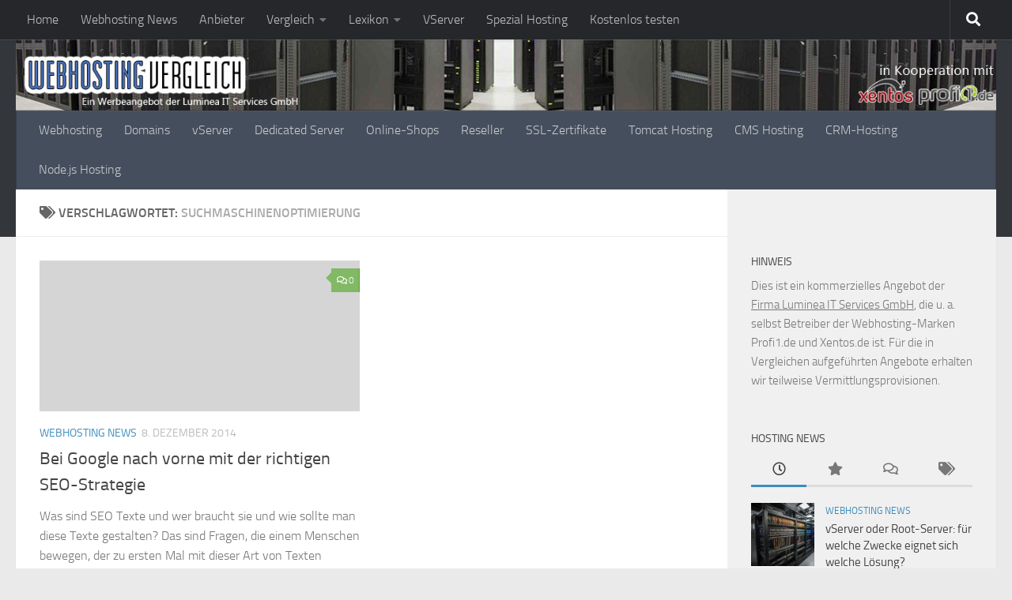

--- FILE ---
content_type: text/html; charset=UTF-8
request_url: https://www.webhosting-vergleich.biz/tag/suchmaschinenoptimierung
body_size: 32532
content:
<!DOCTYPE html>
<html class="no-js" lang="de">
<head>
  <meta charset="UTF-8">
  <meta name="viewport" content="width=device-width, initial-scale=1.0">
  <link rel="profile" href="https://gmpg.org/xfn/11" />
  <link rel="pingback" href="https://www.webhosting-vergleich.biz/xmlrpc.php">

  <meta name='robots' content='index, follow, max-image-preview:large, max-snippet:-1, max-video-preview:-1' />
	<style>img:is([sizes="auto" i], [sizes^="auto," i]) { contain-intrinsic-size: 3000px 1500px }</style>
	<script>document.documentElement.className = document.documentElement.className.replace("no-js","js");</script>

	<!-- This site is optimized with the Yoast SEO plugin v25.7 - https://yoast.com/wordpress/plugins/seo/ -->
	<title>Suchmaschinenoptimierung Archive - Webhosting-Vergleich.biz</title>
	<link rel="canonical" href="https://www.webhosting-vergleich.biz/tag/suchmaschinenoptimierung" />
	<meta property="og:locale" content="de_DE" />
	<meta property="og:type" content="article" />
	<meta property="og:title" content="Suchmaschinenoptimierung Archive - Webhosting-Vergleich.biz" />
	<meta property="og:url" content="https://www.webhosting-vergleich.biz/tag/suchmaschinenoptimierung" />
	<meta property="og:site_name" content="Webhosting-Vergleich.biz" />
	<meta name="twitter:card" content="summary_large_image" />
	<script type="application/ld+json" class="yoast-schema-graph">{"@context":"https://schema.org","@graph":[{"@type":"CollectionPage","@id":"https://www.webhosting-vergleich.biz/tag/suchmaschinenoptimierung","url":"https://www.webhosting-vergleich.biz/tag/suchmaschinenoptimierung","name":"Suchmaschinenoptimierung Archive - Webhosting-Vergleich.biz","isPartOf":{"@id":"https://www.webhosting-vergleich.biz/#website"},"breadcrumb":{"@id":"https://www.webhosting-vergleich.biz/tag/suchmaschinenoptimierung#breadcrumb"},"inLanguage":"de"},{"@type":"BreadcrumbList","@id":"https://www.webhosting-vergleich.biz/tag/suchmaschinenoptimierung#breadcrumb","itemListElement":[{"@type":"ListItem","position":1,"name":"Startseite","item":"https://www.webhosting-vergleich.biz/"},{"@type":"ListItem","position":2,"name":"Suchmaschinenoptimierung"}]},{"@type":"WebSite","@id":"https://www.webhosting-vergleich.biz/#website","url":"https://www.webhosting-vergleich.biz/","name":"Webhosting-Vergleich.biz","description":"Die besten Webhoster Deutschlands im Vergleich","publisher":{"@id":"https://www.webhosting-vergleich.biz/#/schema/person/f6f38ac19444b056631bebab52096377"},"potentialAction":[{"@type":"SearchAction","target":{"@type":"EntryPoint","urlTemplate":"https://www.webhosting-vergleich.biz/?s={search_term_string}"},"query-input":{"@type":"PropertyValueSpecification","valueRequired":true,"valueName":"search_term_string"}}],"inLanguage":"de"},{"@type":["Person","Organization"],"@id":"https://www.webhosting-vergleich.biz/#/schema/person/f6f38ac19444b056631bebab52096377","name":"Norbert Schollum","image":{"@type":"ImageObject","inLanguage":"de","@id":"https://www.webhosting-vergleich.biz/#/schema/person/image/","url":"https://secure.gravatar.com/avatar/115bbe9282b0e4d1b81e6689b6be2fe655bef82eebecabab3d839915bd24da75?s=96&d=mm&r=g","contentUrl":"https://secure.gravatar.com/avatar/115bbe9282b0e4d1b81e6689b6be2fe655bef82eebecabab3d839915bd24da75?s=96&d=mm&r=g","caption":"Norbert Schollum"},"logo":{"@id":"https://www.webhosting-vergleich.biz/#/schema/person/image/"}},false]}</script>
	<!-- / Yoast SEO plugin. -->


<link rel="alternate" type="application/rss+xml" title="Webhosting-Vergleich.biz &raquo; Feed" href="https://www.webhosting-vergleich.biz/feed" />
<link rel="alternate" type="application/rss+xml" title="Webhosting-Vergleich.biz &raquo; Kommentar-Feed" href="https://www.webhosting-vergleich.biz/comments/feed" />
<style>[consent-id]:not(.rcb-content-blocker):not([consent-transaction-complete]):not([consent-visual-use-parent^="children:"]):not([consent-confirm]){opacity:0!important;}
.rcb-content-blocker+.rcb-content-blocker-children-fallback~*{display:none!important;}</style><link rel="preload" href="https://www.webhosting-vergleich.biz/wp-content/82564cf222a59d8c75826540c18459d2/dist/303686621.js?ver=975c5defe73b4b2fde03afbaa384a541" as="script" />
<link rel="preload" href="https://www.webhosting-vergleich.biz/wp-content/82564cf222a59d8c75826540c18459d2/dist/134607862.js?ver=64a64f3ab0d5ab261ad8ca6eebf70126" as="script" />
<link rel="alternate" type="application/rss+xml" title="Webhosting-Vergleich.biz &raquo; Suchmaschinenoptimierung Schlagwort-Feed" href="https://www.webhosting-vergleich.biz/tag/suchmaschinenoptimierung/feed" />
<script data-cfasync="false" defer src="https://www.webhosting-vergleich.biz/wp-content/82564cf222a59d8c75826540c18459d2/dist/303686621.js?ver=975c5defe73b4b2fde03afbaa384a541" id="real-cookie-banner-vendor-real-cookie-banner-banner-js"></script>
<script type="application/json" data-skip-lazy-load="js-extra" data-skip-moving="true" data-no-defer nitro-exclude data-alt-type="application/ld+json" data-dont-merge data-wpmeteor-nooptimize="true" data-cfasync="false" id="af746fe756c9ab21291f3bc23d0f008f01-js-extra">{"slug":"real-cookie-banner","textDomain":"real-cookie-banner","version":"5.2.10","restUrl":"https:\/\/www.webhosting-vergleich.biz\/wp-json\/real-cookie-banner\/v1\/","restNamespace":"real-cookie-banner\/v1","restPathObfuscateOffset":"abe4b479e338ab3e","restRoot":"https:\/\/www.webhosting-vergleich.biz\/wp-json\/","restQuery":{"_v":"5.2.10","_locale":"user"},"restNonce":"118b14c587","restRecreateNonceEndpoint":"https:\/\/www.webhosting-vergleich.biz\/wp-admin\/admin-ajax.php?action=rest-nonce","publicUrl":"https:\/\/www.webhosting-vergleich.biz\/wp-content\/plugins\/real-cookie-banner\/public\/","chunkFolder":"dist","chunksLanguageFolder":"https:\/\/www.webhosting-vergleich.biz\/wp-content\/languages\/mo-cache\/real-cookie-banner\/","chunks":{"chunk-config-tab-blocker.lite.js":["de_DE-83d48f038e1cf6148175589160cda67e","de_DE-e5c2f3318cd06f18a058318f5795a54b","de_DE-76129424d1eb6744d17357561a128725","de_DE-d3d8ada331df664d13fa407b77bc690b"],"chunk-config-tab-blocker.pro.js":["de_DE-ddf5ae983675e7b6eec2afc2d53654a2","de_DE-487d95eea292aab22c80aa3ae9be41f0","de_DE-ab0e642081d4d0d660276c9cebfe9f5d","de_DE-0f5f6074a855fa677e6086b82145bd50"],"chunk-config-tab-consent.lite.js":["de_DE-3823d7521a3fc2857511061e0d660408"],"chunk-config-tab-consent.pro.js":["de_DE-9cb9ecf8c1e8ce14036b5f3a5e19f098"],"chunk-config-tab-cookies.lite.js":["de_DE-1a51b37d0ef409906245c7ed80d76040","de_DE-e5c2f3318cd06f18a058318f5795a54b","de_DE-76129424d1eb6744d17357561a128725"],"chunk-config-tab-cookies.pro.js":["de_DE-572ee75deed92e7a74abba4b86604687","de_DE-487d95eea292aab22c80aa3ae9be41f0","de_DE-ab0e642081d4d0d660276c9cebfe9f5d"],"chunk-config-tab-dashboard.lite.js":["de_DE-f843c51245ecd2b389746275b3da66b6"],"chunk-config-tab-dashboard.pro.js":["de_DE-ae5ae8f925f0409361cfe395645ac077"],"chunk-config-tab-import.lite.js":["de_DE-66df94240f04843e5a208823e466a850"],"chunk-config-tab-import.pro.js":["de_DE-e5fee6b51986d4ff7a051d6f6a7b076a"],"chunk-config-tab-licensing.lite.js":["de_DE-e01f803e4093b19d6787901b9591b5a6"],"chunk-config-tab-licensing.pro.js":["de_DE-4918ea9704f47c2055904e4104d4ffba"],"chunk-config-tab-scanner.lite.js":["de_DE-b10b39f1099ef599835c729334e38429"],"chunk-config-tab-scanner.pro.js":["de_DE-752a1502ab4f0bebfa2ad50c68ef571f"],"chunk-config-tab-settings.lite.js":["de_DE-37978e0b06b4eb18b16164a2d9c93a2c"],"chunk-config-tab-settings.pro.js":["de_DE-e59d3dcc762e276255c8989fbd1f80e3"],"chunk-config-tab-tcf.lite.js":["de_DE-4f658bdbf0aa370053460bc9e3cd1f69","de_DE-e5c2f3318cd06f18a058318f5795a54b","de_DE-d3d8ada331df664d13fa407b77bc690b"],"chunk-config-tab-tcf.pro.js":["de_DE-e1e83d5b8a28f1f91f63b9de2a8b181a","de_DE-487d95eea292aab22c80aa3ae9be41f0","de_DE-0f5f6074a855fa677e6086b82145bd50"]},"others":{"customizeValuesBanner":"{\"layout\":{\"type\":\"dialog\",\"maxHeightEnabled\":false,\"maxHeight\":740,\"dialogMaxWidth\":510,\"dialogPosition\":\"middleCenter\",\"dialogMargin\":[0,0,0,0],\"bannerPosition\":\"bottom\",\"bannerMaxWidth\":1024,\"dialogBorderRadius\":3,\"borderRadius\":5,\"animationIn\":\"none\",\"animationInDuration\":1000,\"animationInOnlyMobile\":false,\"animationOut\":\"none\",\"animationOutDuration\":500,\"animationOutOnlyMobile\":false,\"overlay\":true,\"overlayBg\":\"#000000\",\"overlayBgAlpha\":38,\"overlayBlur\":2},\"decision\":{\"acceptAll\":\"button\",\"acceptEssentials\":\"button\",\"showCloseIcon\":false,\"acceptIndividual\":\"link\",\"buttonOrder\":\"all,essential,save,individual\",\"showGroups\":false,\"groupsFirstView\":false,\"saveButton\":\"always\"},\"design\":{\"bg\":\"#ffffff\",\"textAlign\":\"center\",\"linkTextDecoration\":\"underline\",\"borderWidth\":0,\"borderColor\":\"#ffffff\",\"fontSize\":13,\"fontColor\":\"#2b2b2b\",\"fontInheritFamily\":true,\"fontFamily\":\"Arial, Helvetica, sans-serif\",\"fontWeight\":\"normal\",\"boxShadowEnabled\":true,\"boxShadowOffsetX\":0,\"boxShadowOffsetY\":5,\"boxShadowBlurRadius\":13,\"boxShadowSpreadRadius\":0,\"boxShadowColor\":\"#000000\",\"boxShadowColorAlpha\":20},\"headerDesign\":{\"inheritBg\":true,\"bg\":\"#f4f4f4\",\"inheritTextAlign\":true,\"textAlign\":\"center\",\"padding\":[17,20,15,20],\"logo\":\"\",\"logoRetina\":\"\",\"logoMaxHeight\":40,\"logoPosition\":\"left\",\"logoMargin\":[5,15,5,15],\"fontSize\":20,\"fontColor\":\"#2b2b2b\",\"fontInheritFamily\":true,\"fontFamily\":\"Arial, Helvetica, sans-serif\",\"fontWeight\":\"normal\",\"borderWidth\":1,\"borderColor\":\"#efefef\"},\"bodyDesign\":{\"padding\":[15,20,10,20],\"descriptionInheritFontSize\":true,\"descriptionFontSize\":13,\"dottedGroupsInheritFontSize\":true,\"dottedGroupsFontSize\":13,\"dottedGroupsBulletColor\":\"#15779b\",\"teachingsInheritTextAlign\":true,\"teachingsTextAlign\":\"center\",\"teachingsSeparatorActive\":true,\"teachingsSeparatorWidth\":50,\"teachingsSeparatorHeight\":1,\"teachingsSeparatorColor\":\"#15779b\",\"teachingsInheritFontSize\":false,\"teachingsFontSize\":12,\"teachingsInheritFontColor\":false,\"teachingsFontColor\":\"#7c7c7c\",\"accordionMargin\":[10,0,5,0],\"accordionPadding\":[5,10,5,10],\"accordionArrowType\":\"outlined\",\"accordionArrowColor\":\"#15779b\",\"accordionBg\":\"#ffffff\",\"accordionActiveBg\":\"#f9f9f9\",\"accordionHoverBg\":\"#efefef\",\"accordionBorderWidth\":1,\"accordionBorderColor\":\"#efefef\",\"accordionTitleFontSize\":12,\"accordionTitleFontColor\":\"#2b2b2b\",\"accordionTitleFontWeight\":\"normal\",\"accordionDescriptionMargin\":[5,0,0,0],\"accordionDescriptionFontSize\":12,\"accordionDescriptionFontColor\":\"#757575\",\"accordionDescriptionFontWeight\":\"normal\",\"acceptAllOneRowLayout\":false,\"acceptAllPadding\":[10,10,10,10],\"acceptAllBg\":\"#15779b\",\"acceptAllTextAlign\":\"center\",\"acceptAllFontSize\":18,\"acceptAllFontColor\":\"#ffffff\",\"acceptAllFontWeight\":\"normal\",\"acceptAllBorderWidth\":0,\"acceptAllBorderColor\":\"#000000\",\"acceptAllHoverBg\":\"#11607d\",\"acceptAllHoverFontColor\":\"#ffffff\",\"acceptAllHoverBorderColor\":\"#000000\",\"acceptEssentialsUseAcceptAll\":true,\"acceptEssentialsButtonType\":\"\",\"acceptEssentialsPadding\":[10,10,10,10],\"acceptEssentialsBg\":\"#efefef\",\"acceptEssentialsTextAlign\":\"center\",\"acceptEssentialsFontSize\":16,\"acceptEssentialsFontColor\":\"#0a0a0a\",\"acceptEssentialsFontWeight\":\"normal\",\"acceptEssentialsBorderWidth\":0,\"acceptEssentialsBorderColor\":\"#000000\",\"acceptEssentialsHoverBg\":\"#e8e8e8\",\"acceptEssentialsHoverFontColor\":\"#000000\",\"acceptEssentialsHoverBorderColor\":\"#000000\",\"acceptIndividualPadding\":[0,5,0,5],\"acceptIndividualBg\":\"#ffffff\",\"acceptIndividualTextAlign\":\"center\",\"acceptIndividualFontSize\":15,\"acceptIndividualFontColor\":\"#15779b\",\"acceptIndividualFontWeight\":\"normal\",\"acceptIndividualBorderWidth\":0,\"acceptIndividualBorderColor\":\"#000000\",\"acceptIndividualHoverBg\":\"#ffffff\",\"acceptIndividualHoverFontColor\":\"#11607d\",\"acceptIndividualHoverBorderColor\":\"#000000\"},\"footerDesign\":{\"poweredByLink\":true,\"inheritBg\":false,\"bg\":\"#fcfcfc\",\"inheritTextAlign\":true,\"textAlign\":\"center\",\"padding\":[10,20,15,20],\"fontSize\":14,\"fontColor\":\"#7c7c7c\",\"fontInheritFamily\":true,\"fontFamily\":\"Arial, Helvetica, sans-serif\",\"fontWeight\":\"normal\",\"hoverFontColor\":\"#2b2b2b\",\"borderWidth\":1,\"borderColor\":\"#efefef\",\"languageSwitcher\":\"flags\"},\"texts\":{\"headline\":\"Privatsph\\u00e4re-Einstellungen\",\"description\":\"Wir verwenden Cookies und \\u00e4hnliche Technologien auf unserer Website und verarbeiten personenbezogene Daten von dir (z.B. IP-Adresse), um z.B. Inhalte und Anzeigen zu personalisieren, Medien von Drittanbietern einzubinden oder Zugriffe auf unsere Website zu analysieren. Die Datenverarbeitung kann auch erst in Folge gesetzter Cookies stattfinden. Wir teilen diese Daten mit Dritten, die wir in den Privatsph\\u00e4re-Einstellungen benennen.<br \\\/><br \\\/>Die Datenverarbeitung kann mit deiner Einwilligung oder auf Basis eines berechtigten Interesses erfolgen, dem du in den Privatsph\\u00e4re-Einstellungen widersprechen kannst. Du hast das Recht, nicht einzuwilligen und deine Einwilligung zu einem sp\\u00e4teren Zeitpunkt zu \\u00e4ndern oder zu widerrufen. Weitere Informationen zur Verwendung deiner Daten findest du in unserer {{privacyPolicy}}Datenschutzerkl\\u00e4rung{{\\\/privacyPolicy}}.\",\"acceptAll\":\"Alle akzeptieren\",\"acceptEssentials\":\"Weiter ohne Einwilligung\",\"acceptIndividual\":\"Privatsph\\u00e4re-Einstellungen individuell festlegen\",\"poweredBy\":\"2\",\"dataProcessingInUnsafeCountries\":\"Einige Dienste verarbeiten personenbezogene Daten in unsicheren Drittl\\u00e4ndern. Indem du in die Nutzung dieser Services einwilligst, erkl\\u00e4rst du dich auch mit der Verarbeitung deiner Daten in diesen unsicheren Drittl\\u00e4ndern gem\\u00e4\\u00df {{legalBasis}} einverstanden. Dies birgt das Risiko, dass deine Daten von Beh\\u00f6rden zu Kontroll- und \\u00dcberwachungszwecken verarbeitet werden, m\\u00f6glicherweise ohne die M\\u00f6glichkeit eines Rechtsbehelfs.\",\"ageNoticeBanner\":\"Du bist unter {{minAge}} Jahre alt? Dann kannst du nicht in optionale Services einwilligen. Du kannst deine Eltern oder Erziehungsberechtigten bitten, mit dir in diese Services einzuwilligen.\",\"ageNoticeBlocker\":\"Du bist unter {{minAge}} Jahre alt? Leider darfst du diesem Service nicht selbst zustimmen, um diese Inhalte zu sehen. Bitte deine Eltern oder Erziehungsberechtigten, dem Service mit dir zuzustimmen!\",\"listServicesNotice\":\"Wenn du alle Services akzeptierst, erlaubst du, dass {{services}} geladen werden. Diese sind nach ihrem Zweck in Gruppen {{serviceGroups}} unterteilt (Zugeh\\u00f6rigkeit durch hochgestellte Zahlen gekennzeichnet).\",\"listServicesLegitimateInterestNotice\":\"Au\\u00dferdem werden die {{services}} auf der Grundlage eines berechtigten Interesses geladen.\",\"consentForwardingExternalHosts\":\"Deine Einwilligung gilt auch auf {{websites}}.\",\"blockerHeadline\":\"{{name}} aufgrund von Privatsph\\u00e4re-Einstellungen blockiert\",\"blockerLinkShowMissing\":\"Zeige alle Services, denen du noch zustimmen musst\",\"blockerLoadButton\":\"Erforderliche Services akzeptieren und Inhalte laden\",\"blockerAcceptInfo\":\"Wenn du die blockierten Inhalte l\\u00e4dst, werden deine Datenschutzeinstellungen angepasst. Inhalte aus diesem Service werden in Zukunft nicht mehr blockiert. Du hast das Recht, deine Entscheidung jederzeit zu widerrufen oder zu \\u00e4ndern.\",\"stickyHistory\":\"Historie der Privatsph\\u00e4re-Einstellungen\",\"stickyRevoke\":\"Einwilligungen widerrufen\",\"stickyRevokeSuccessMessage\":\"Du hast die Einwilligung f\\u00fcr Services mit dessen Cookies und Verarbeitung personenbezogener Daten erfolgreich widerrufen. Die Seite wird jetzt neu geladen!\",\"stickyChange\":\"Privatsph\\u00e4re-Einstellungen \\u00e4ndern\"},\"individualLayout\":{\"inheritDialogMaxWidth\":false,\"dialogMaxWidth\":970,\"inheritBannerMaxWidth\":true,\"bannerMaxWidth\":1980,\"descriptionTextAlign\":\"left\"},\"group\":{\"checkboxBg\":\"#f0f0f0\",\"checkboxBorderWidth\":1,\"checkboxBorderColor\":\"#d2d2d2\",\"checkboxActiveColor\":\"#ffffff\",\"checkboxActiveBg\":\"#15779b\",\"checkboxActiveBorderColor\":\"#11607d\",\"groupInheritBg\":true,\"groupBg\":\"#f4f4f4\",\"groupPadding\":[15,15,15,15],\"groupSpacing\":10,\"groupBorderRadius\":5,\"groupBorderWidth\":1,\"groupBorderColor\":\"#f4f4f4\",\"headlineFontSize\":16,\"headlineFontWeight\":\"normal\",\"headlineFontColor\":\"#2b2b2b\",\"descriptionFontSize\":14,\"descriptionFontColor\":\"#7c7c7c\",\"linkColor\":\"#7c7c7c\",\"linkHoverColor\":\"#2b2b2b\",\"detailsHideLessRelevant\":true},\"saveButton\":{\"useAcceptAll\":true,\"type\":\"button\",\"padding\":[10,10,10,10],\"bg\":\"#efefef\",\"textAlign\":\"center\",\"fontSize\":16,\"fontColor\":\"#0a0a0a\",\"fontWeight\":\"normal\",\"borderWidth\":0,\"borderColor\":\"#000000\",\"hoverBg\":\"#e8e8e8\",\"hoverFontColor\":\"#000000\",\"hoverBorderColor\":\"#000000\"},\"individualTexts\":{\"headline\":\"Individuelle Privatsph\\u00e4re-Einstellungen\",\"description\":\"Wir verwenden Cookies und \\u00e4hnliche Technologien auf unserer Website und verarbeiten personenbezogene Daten von dir (z.B. IP-Adresse), um z.B. Inhalte und Anzeigen zu personalisieren, Medien von Drittanbietern einzubinden oder Zugriffe auf unsere Website zu analysieren. Die Datenverarbeitung kann auch erst in Folge gesetzter Cookies stattfinden. Wir teilen diese Daten mit Dritten, die wir in den Privatsph\\u00e4re-Einstellungen benennen.<br \\\/><br \\\/>Die Datenverarbeitung kann mit deiner Einwilligung oder auf Basis eines berechtigten Interesses erfolgen, dem du in den Privatsph\\u00e4re-Einstellungen widersprechen kannst. Du hast das Recht, nicht einzuwilligen und deine Einwilligung zu einem sp\\u00e4teren Zeitpunkt zu \\u00e4ndern oder zu widerrufen. Weitere Informationen zur Verwendung deiner Daten findest du in unserer {{privacyPolicy}}Datenschutzerkl\\u00e4rung{{\\\/privacyPolicy}}.<br \\\/><br \\\/>Im Folgenden findest du eine \\u00dcbersicht \\u00fcber alle Services, die von dieser Website genutzt werden. Du kannst dir detaillierte Informationen zu jedem Service ansehen und ihm einzeln zustimmen oder von deinem Widerspruchsrecht Gebrauch machen.\",\"save\":\"Individuelle Auswahlen speichern\",\"showMore\":\"Service-Informationen anzeigen\",\"hideMore\":\"Service-Informationen ausblenden\",\"postamble\":\"\"},\"mobile\":{\"enabled\":true,\"maxHeight\":400,\"hideHeader\":false,\"alignment\":\"bottom\",\"scalePercent\":90,\"scalePercentVertical\":-50},\"sticky\":{\"enabled\":false,\"animationsEnabled\":true,\"alignment\":\"left\",\"bubbleBorderRadius\":50,\"icon\":\"fingerprint\",\"iconCustom\":\"\",\"iconCustomRetina\":\"\",\"iconSize\":30,\"iconColor\":\"#ffffff\",\"bubbleMargin\":[10,20,20,20],\"bubblePadding\":15,\"bubbleBg\":\"#15779b\",\"bubbleBorderWidth\":0,\"bubbleBorderColor\":\"#10556f\",\"boxShadowEnabled\":true,\"boxShadowOffsetX\":0,\"boxShadowOffsetY\":2,\"boxShadowBlurRadius\":5,\"boxShadowSpreadRadius\":1,\"boxShadowColor\":\"#105b77\",\"boxShadowColorAlpha\":40,\"bubbleHoverBg\":\"#ffffff\",\"bubbleHoverBorderColor\":\"#000000\",\"hoverIconColor\":\"#000000\",\"hoverIconCustom\":\"\",\"hoverIconCustomRetina\":\"\",\"menuFontSize\":16,\"menuBorderRadius\":5,\"menuItemSpacing\":10,\"menuItemPadding\":[5,10,5,10]},\"customCss\":{\"css\":\"\",\"antiAdBlocker\":\"y\"}}","isPro":false,"showProHints":false,"proUrl":"https:\/\/devowl.io\/de\/go\/real-cookie-banner?source=rcb-lite","showLiteNotice":true,"frontend":{"groups":"[{\"id\":150,\"name\":\"Essenziell\",\"slug\":\"essenziell\",\"description\":\"Essenzielle Services sind f\\u00fcr die grundlegende Funktionalit\\u00e4t der Website erforderlich. Sie enthalten nur technisch notwendige Services. Diesen Services kann nicht widersprochen werden.\",\"isEssential\":true,\"isDefault\":true,\"items\":[{\"id\":1690,\"name\":\"Real Cookie Banner\",\"purpose\":\"Real Cookie Banner bittet Website-Besucher um die Einwilligung zum Setzen von Cookies und zur Verarbeitung personenbezogener Daten. Dazu wird jedem Website-Besucher eine UUID (pseudonyme Identifikation des Nutzers) zugewiesen, die bis zum Ablauf des Cookies zur Speicherung der Einwilligung g\\u00fcltig ist. Cookies werden dazu verwendet, um zu testen, ob Cookies gesetzt werden k\\u00f6nnen, um Referenz auf die dokumentierte Einwilligung zu speichern, um zu speichern, in welche Services aus welchen Service-Gruppen der Besucher eingewilligt hat, und, falls Einwilligung nach dem Transparency & Consent Framework (TCF) eingeholt werden, um die Einwilligungen in TCF Partner, Zwecke, besondere Zwecke, Funktionen und besondere Funktionen zu speichern. Im Rahmen der Darlegungspflicht nach DSGVO wird die erhobene Einwilligung vollumf\\u00e4nglich dokumentiert. Dazu z\\u00e4hlt neben den Services und Service-Gruppen, in welche der Besucher eingewilligt hat, und falls Einwilligung nach dem TCF Standard eingeholt werden, in welche TCF Partner, Zwecke und Funktionen der Besucher eingewilligt hat, alle Einstellungen des Cookie Banners zum Zeitpunkt der Einwilligung als auch die technischen Umst\\u00e4nde (z.B. Gr\\u00f6\\u00dfe des Sichtbereichs bei der Einwilligung) und die Nutzerinteraktionen (z.B. Klick auf Buttons), die zur Einwilligung gef\\u00fchrt haben. Die Einwilligung wird pro Sprache einmal erhoben.\",\"providerContact\":{\"phone\":\"\",\"email\":\"\",\"link\":\"\"},\"isProviderCurrentWebsite\":true,\"provider\":\"Webhosting-Vergleich.biz\",\"uniqueName\":\"real-cookie-banner\",\"isEmbeddingOnlyExternalResources\":false,\"legalBasis\":\"legal-requirement\",\"dataProcessingInCountries\":[],\"dataProcessingInCountriesSpecialTreatments\":[],\"technicalDefinitions\":[{\"type\":\"http\",\"name\":\"real_cookie_banner*\",\"host\":\".webhosting-vergleich.biz\",\"duration\":365,\"durationUnit\":\"d\",\"isSessionDuration\":false,\"purpose\":\"Eindeutiger Identifikator f\\u00fcr die Einwilligung, aber nicht f\\u00fcr den Website-Besucher. Revisionshash f\\u00fcr die Einstellungen des Cookie-Banners (Texte, Farben, Funktionen, Servicegruppen, Dienste, Content Blocker usw.). IDs f\\u00fcr eingewilligte Services und Service-Gruppen.\"},{\"type\":\"http\",\"name\":\"real_cookie_banner*-tcf\",\"host\":\".webhosting-vergleich.biz\",\"duration\":365,\"durationUnit\":\"d\",\"isSessionDuration\":false,\"purpose\":\"Im Rahmen von TCF gesammelte Einwilligungen, die im TC-String-Format gespeichert werden, einschlie\\u00dflich TCF-Vendoren, -Zwecke, -Sonderzwecke, -Funktionen und -Sonderfunktionen.\"},{\"type\":\"http\",\"name\":\"real_cookie_banner*-gcm\",\"host\":\".webhosting-vergleich.biz\",\"duration\":365,\"durationUnit\":\"d\",\"isSessionDuration\":false,\"purpose\":\"Die im Google Consent Mode gesammelten Einwilligungen in die verschiedenen Einwilligungstypen (Zwecke) werden f\\u00fcr alle mit dem Google Consent Mode kompatiblen Services gespeichert.\"},{\"type\":\"http\",\"name\":\"real_cookie_banner-test\",\"host\":\".webhosting-vergleich.biz\",\"duration\":365,\"durationUnit\":\"d\",\"isSessionDuration\":false,\"purpose\":\"Cookie, der gesetzt wurde, um die Funktionalit\\u00e4t von HTTP-Cookies zu testen. Wird sofort nach dem Test gel\\u00f6scht.\"},{\"type\":\"local\",\"name\":\"real_cookie_banner*\",\"host\":\"https:\\\/\\\/www.webhosting-vergleich.biz\",\"duration\":1,\"durationUnit\":\"d\",\"isSessionDuration\":false,\"purpose\":\"Eindeutiger Identifikator f\\u00fcr die Einwilligung, aber nicht f\\u00fcr den Website-Besucher. Revisionshash f\\u00fcr die Einstellungen des Cookie-Banners (Texte, Farben, Funktionen, Service-Gruppen, Services, Content Blocker usw.). IDs f\\u00fcr eingewilligte Services und Service-Gruppen. Wird nur solange gespeichert, bis die Einwilligung auf dem Website-Server dokumentiert ist.\"},{\"type\":\"local\",\"name\":\"real_cookie_banner*-tcf\",\"host\":\"https:\\\/\\\/www.webhosting-vergleich.biz\",\"duration\":1,\"durationUnit\":\"d\",\"isSessionDuration\":false,\"purpose\":\"Im Rahmen von TCF gesammelte Einwilligungen werden im TC-String-Format gespeichert, einschlie\\u00dflich TCF Vendoren, Zwecke, besondere Zwecke, Funktionen und besondere Funktionen. Wird nur solange gespeichert, bis die Einwilligung auf dem Website-Server dokumentiert ist.\"},{\"type\":\"local\",\"name\":\"real_cookie_banner*-gcm\",\"host\":\"https:\\\/\\\/www.webhosting-vergleich.biz\",\"duration\":1,\"durationUnit\":\"d\",\"isSessionDuration\":false,\"purpose\":\"Im Rahmen des Google Consent Mode erfasste Einwilligungen werden f\\u00fcr alle mit dem Google Consent Mode kompatiblen Services in Einwilligungstypen (Zwecke) gespeichert. Wird nur solange gespeichert, bis die Einwilligung auf dem Website-Server dokumentiert ist.\"},{\"type\":\"local\",\"name\":\"real_cookie_banner-consent-queue*\",\"host\":\"https:\\\/\\\/www.webhosting-vergleich.biz\",\"duration\":1,\"durationUnit\":\"d\",\"isSessionDuration\":false,\"purpose\":\"Lokale Zwischenspeicherung (Caching) der Auswahl im Cookie-Banner, bis der Server die Einwilligung dokumentiert; Dokumentation periodisch oder bei Seitenwechseln versucht, wenn der Server nicht verf\\u00fcgbar oder \\u00fcberlastet ist.\"}],\"codeDynamics\":[],\"providerPrivacyPolicyUrl\":\"https:\\\/\\\/www.webhosting-vergleich.biz\\\/impressum\",\"providerLegalNoticeUrl\":\"\",\"tagManagerOptInEventName\":\"\",\"tagManagerOptOutEventName\":\"\",\"googleConsentModeConsentTypes\":[],\"executePriority\":10,\"codeOptIn\":\"\",\"executeCodeOptInWhenNoTagManagerConsentIsGiven\":false,\"codeOptOut\":\"\",\"executeCodeOptOutWhenNoTagManagerConsentIsGiven\":false,\"deleteTechnicalDefinitionsAfterOptOut\":false,\"codeOnPageLoad\":\"\",\"presetId\":\"real-cookie-banner\"}]},{\"id\":151,\"name\":\"Funktional\",\"slug\":\"funktional\",\"description\":\"Funktionale Services sind notwendig, um \\u00fcber die wesentliche Funktionalit\\u00e4t der Website hinausgehende Features wie h\\u00fcbschere Schriftarten, Videowiedergabe oder interaktive Web 2.0-Features bereitzustellen. Inhalte von z.B. Video- und Social Media-Plattformen sind standardm\\u00e4\\u00dfig gesperrt und k\\u00f6nnen zugestimmt werden. Wenn dem Service zugestimmt wird, werden diese Inhalte automatisch ohne weitere manuelle Einwilligung geladen.\",\"isEssential\":false,\"isDefault\":true,\"items\":[{\"id\":1701,\"name\":\"Kommentare\",\"purpose\":\"WordPress als Content Management System bietet die M\\u00f6glichkeit, Kommentare unter Blog-Beitr\\u00e4gen und \\u00e4hnlichen Inhalten zu schreiben. Das Cookie speichert den Namen, die E-Mail-Adresse und die Website eines Kommentators, um sie wieder anzuzeigen, wenn der Kommentator einen weiteren Kommentar auf dieser Website schreiben m\\u00f6chte.\",\"providerContact\":{\"phone\":\"\",\"email\":\"\",\"link\":\"\"},\"isProviderCurrentWebsite\":true,\"provider\":\"Webhosting-Vergleich.biz\",\"uniqueName\":\"wordpress-comments\",\"isEmbeddingOnlyExternalResources\":false,\"legalBasis\":\"consent\",\"dataProcessingInCountries\":[],\"dataProcessingInCountriesSpecialTreatments\":[],\"technicalDefinitions\":[{\"type\":\"http\",\"name\":\"comment_author_*\",\"host\":\"webhosting-vergleich.biz\",\"duration\":1,\"durationUnit\":\"y\",\"isSessionDuration\":false,\"purpose\":\"\"},{\"type\":\"http\",\"name\":\"comment_author_email_*\",\"host\":\"webhosting-vergleich.biz\",\"duration\":1,\"durationUnit\":\"y\",\"isSessionDuration\":false,\"purpose\":\"\"},{\"type\":\"http\",\"name\":\"comment_author_url_*\",\"host\":\"webhosting-vergleich.biz\",\"duration\":1,\"durationUnit\":\"y\",\"isSessionDuration\":false,\"purpose\":\"\"}],\"codeDynamics\":[],\"providerPrivacyPolicyUrl\":\"https:\\\/\\\/www.webhosting-vergleich.biz\\\/impressum\",\"providerLegalNoticeUrl\":\"\",\"tagManagerOptInEventName\":\"\",\"tagManagerOptOutEventName\":\"\",\"googleConsentModeConsentTypes\":[],\"executePriority\":10,\"codeOptIn\":\"base64-encoded:[base64]\",\"executeCodeOptInWhenNoTagManagerConsentIsGiven\":false,\"codeOptOut\":\"\",\"executeCodeOptOutWhenNoTagManagerConsentIsGiven\":false,\"deleteTechnicalDefinitionsAfterOptOut\":false,\"codeOnPageLoad\":\"\",\"presetId\":\"wordpress-comments\"},{\"id\":1691,\"name\":\"Emojis\",\"purpose\":\"WordPress Emoji ist ein Emoji-Set, das von wordpress.org geladen wird. Es werden keine Cookies im technischen Sinne auf dem Client des Nutzers gesetzt, jedoch werden technische und personenbezogene Daten wie die IP-Adresse vom Client an den Server des Dienstanbieters \\u00fcbertragen, um die Nutzung des Dienstes zu erm\\u00f6glichen.\",\"providerContact\":{\"phone\":\"\",\"email\":\"\",\"link\":\"\"},\"isProviderCurrentWebsite\":false,\"provider\":\"WordPress.org\",\"uniqueName\":\"wordpress-emojis\",\"isEmbeddingOnlyExternalResources\":true,\"legalBasis\":\"consent\",\"dataProcessingInCountries\":[\"US\"],\"dataProcessingInCountriesSpecialTreatments\":[],\"technicalDefinitions\":[{\"type\":\"http\",\"name\":\"\",\"host\":\"\",\"duration\":0,\"durationUnit\":\"y\",\"isSessionDuration\":false,\"purpose\":\"\"}],\"codeDynamics\":[],\"providerPrivacyPolicyUrl\":\"https:\\\/\\\/de.wordpress.org\\\/about\\\/privacy\\\/\",\"providerLegalNoticeUrl\":\"\",\"tagManagerOptInEventName\":\"\",\"tagManagerOptOutEventName\":\"\",\"googleConsentModeConsentTypes\":[],\"executePriority\":10,\"codeOptIn\":\"\",\"executeCodeOptInWhenNoTagManagerConsentIsGiven\":false,\"codeOptOut\":\"\",\"executeCodeOptOutWhenNoTagManagerConsentIsGiven\":false,\"deleteTechnicalDefinitionsAfterOptOut\":false,\"codeOnPageLoad\":\"\",\"presetId\":\"wordpress-emojis\"},{\"id\":1692,\"name\":\"YouTube\",\"purpose\":\"YouTube erm\\u00f6glicht die direkte Einbettung von auf youtube.com ver\\u00f6ffentlichten Inhalten in Websites. Die Cookies werden verwendet, um besuchte Websites und detaillierte Statistiken \\u00fcber das Nutzerverhalten zu sammeln. Diese Daten k\\u00f6nnen mit den Daten der auf youtube.com und google.com angemeldeten Nutzer verkn\\u00fcpft werden.\",\"providerContact\":{\"phone\":\"\",\"email\":\"\",\"link\":\"\"},\"isProviderCurrentWebsite\":false,\"provider\":\"Google Ireland Limited\",\"uniqueName\":\"youtube\",\"isEmbeddingOnlyExternalResources\":false,\"legalBasis\":\"consent\",\"dataProcessingInCountries\":[\"US\"],\"dataProcessingInCountriesSpecialTreatments\":[],\"technicalDefinitions\":[{\"type\":\"http\",\"name\":\"SIDCC\",\"host\":\".youtube.com\",\"duration\":1,\"durationUnit\":\"y\",\"isSessionDuration\":false,\"purpose\":\"\"},{\"type\":\"http\",\"name\":\"__Secure-3PAPISID\",\"host\":\".youtube.com\",\"duration\":2,\"durationUnit\":\"y\",\"isSessionDuration\":false,\"purpose\":\"\"},{\"type\":\"http\",\"name\":\"__Secure-APISID\",\"host\":\".youtube.com\",\"duration\":1,\"durationUnit\":\"mo\",\"isSessionDuration\":false,\"purpose\":\"\"},{\"type\":\"http\",\"name\":\"__Secure-SSID\",\"host\":\".youtube.com\",\"duration\":1,\"durationUnit\":\"mo\",\"isSessionDuration\":false,\"purpose\":\"\"},{\"type\":\"http\",\"name\":\"__Secure-HSID\",\"host\":\".youtube.com\",\"duration\":1,\"durationUnit\":\"mo\",\"isSessionDuration\":false,\"purpose\":\"\"},{\"type\":\"http\",\"name\":\"APISID\",\"host\":\".youtube.com\",\"duration\":6,\"durationUnit\":\"mo\",\"isSessionDuration\":false,\"purpose\":\"\"},{\"type\":\"http\",\"name\":\"__Secure-3PSID\",\"host\":\".youtube.com\",\"duration\":6,\"durationUnit\":\"mo\",\"isSessionDuration\":false,\"purpose\":\"\"},{\"type\":\"http\",\"name\":\"SAPISID\",\"host\":\".youtube.com\",\"duration\":2,\"durationUnit\":\"y\",\"isSessionDuration\":false,\"purpose\":\"\"},{\"type\":\"http\",\"name\":\"HSID\",\"host\":\".youtube.com\",\"duration\":6,\"durationUnit\":\"mo\",\"isSessionDuration\":false,\"purpose\":\"\"},{\"type\":\"http\",\"name\":\"SSID\",\"host\":\".youtube.com\",\"duration\":2,\"durationUnit\":\"y\",\"isSessionDuration\":false,\"purpose\":\"\"},{\"type\":\"http\",\"name\":\"SID\",\"host\":\".youtube.com\",\"duration\":6,\"durationUnit\":\"mo\",\"isSessionDuration\":false,\"purpose\":\"\"},{\"type\":\"http\",\"name\":\"1P_JAR\",\"host\":\".youtube.com\",\"duration\":1,\"durationUnit\":\"mo\",\"isSessionDuration\":false,\"purpose\":\"\"},{\"type\":\"http\",\"name\":\"SEARCH_SAMESITE\",\"host\":\".youtube.com\",\"duration\":6,\"durationUnit\":\"mo\",\"isSessionDuration\":false,\"purpose\":\"\"},{\"type\":\"http\",\"name\":\"CONSENT\",\"host\":\".youtube.com\",\"duration\":6,\"durationUnit\":\"y\",\"isSessionDuration\":false,\"purpose\":\"\"},{\"type\":\"http\",\"name\":\"YSC\",\"host\":\".youtube.com\",\"duration\":0,\"durationUnit\":\"y\",\"isSessionDuration\":true,\"purpose\":\"\"},{\"type\":\"http\",\"name\":\"SIDCC\",\"host\":\".youtube.com\",\"duration\":6,\"durationUnit\":\"mo\",\"isSessionDuration\":false,\"purpose\":\"\"},{\"type\":\"http\",\"name\":\"LOGIN_INFO\",\"host\":\".youtube.com\",\"duration\":2,\"durationUnit\":\"y\",\"isSessionDuration\":false,\"purpose\":\"\"},{\"type\":\"http\",\"name\":\"HSID\",\"host\":\".youtube.com\",\"duration\":2,\"durationUnit\":\"y\",\"isSessionDuration\":false,\"purpose\":\"\"},{\"type\":\"http\",\"name\":\"VISITOR_INFO1_LIVE\",\"host\":\".youtube.com\",\"duration\":6,\"durationUnit\":\"mo\",\"isSessionDuration\":false,\"purpose\":\"\"},{\"type\":\"http\",\"name\":\"__Secure-3PAPISID\",\"host\":\".youtube.com\",\"duration\":6,\"durationUnit\":\"mo\",\"isSessionDuration\":false,\"purpose\":\"\"},{\"type\":\"http\",\"name\":\"CONSENT\",\"host\":\".youtube.com\",\"duration\":18,\"durationUnit\":\"y\",\"isSessionDuration\":false,\"purpose\":\"\"},{\"type\":\"http\",\"name\":\"SSID\",\"host\":\".youtube.com\",\"duration\":6,\"durationUnit\":\"mo\",\"isSessionDuration\":false,\"purpose\":\"\"},{\"type\":\"http\",\"name\":\"__Secure-SSID\",\"host\":\".youtube.com\",\"duration\":1,\"durationUnit\":\"mo\",\"isSessionDuration\":false,\"purpose\":\"\"},{\"type\":\"http\",\"name\":\"__Secure-APISID\",\"host\":\".youtube.com\",\"duration\":1,\"durationUnit\":\"mo\",\"isSessionDuration\":false,\"purpose\":\"\"},{\"type\":\"http\",\"name\":\"__Secure-HSID\",\"host\":\".youtube.com\",\"duration\":1,\"durationUnit\":\"mo\",\"isSessionDuration\":false,\"purpose\":\"\"},{\"type\":\"http\",\"name\":\"SAPISID\",\"host\":\".youtube.com\",\"duration\":6,\"durationUnit\":\"mo\",\"isSessionDuration\":false,\"purpose\":\"\"},{\"type\":\"http\",\"name\":\"APISID\",\"host\":\".youtube.com\",\"duration\":2,\"durationUnit\":\"y\",\"isSessionDuration\":false,\"purpose\":\"\"},{\"type\":\"http\",\"name\":\"__Secure-3PSID\",\"host\":\".youtube.com\",\"duration\":2,\"durationUnit\":\"y\",\"isSessionDuration\":false,\"purpose\":\"\"},{\"type\":\"http\",\"name\":\"PREF\",\"host\":\".youtube.com\",\"duration\":8,\"durationUnit\":\"mo\",\"isSessionDuration\":false,\"purpose\":\"\"},{\"type\":\"http\",\"name\":\"SID\",\"host\":\".youtube.com\",\"duration\":2,\"durationUnit\":\"y\",\"isSessionDuration\":false,\"purpose\":\"\"},{\"type\":\"http\",\"name\":\"s_gl\",\"host\":\".youtube.com\",\"duration\":0,\"durationUnit\":\"y\",\"isSessionDuration\":true,\"purpose\":\"\"},{\"type\":\"http\",\"name\":\"SIDCC\",\"host\":\".google.com\",\"duration\":1,\"durationUnit\":\"y\",\"isSessionDuration\":false,\"purpose\":\"\"},{\"type\":\"http\",\"name\":\"__Secure-3PAPISID\",\"host\":\".google.com\",\"duration\":2,\"durationUnit\":\"y\",\"isSessionDuration\":false,\"purpose\":\"\"},{\"type\":\"http\",\"name\":\"SAPISID\",\"host\":\".google.com\",\"duration\":2,\"durationUnit\":\"y\",\"isSessionDuration\":false,\"purpose\":\"\"},{\"type\":\"http\",\"name\":\"APISID\",\"host\":\".google.com\",\"duration\":2,\"durationUnit\":\"y\",\"isSessionDuration\":false,\"purpose\":\"\"},{\"type\":\"http\",\"name\":\"SSID\",\"host\":\".google.com\",\"duration\":2,\"durationUnit\":\"y\",\"isSessionDuration\":false,\"purpose\":\"\"},{\"type\":\"http\",\"name\":\"HSID\",\"host\":\".google.com\",\"duration\":2,\"durationUnit\":\"y\",\"isSessionDuration\":false,\"purpose\":\"\"},{\"type\":\"http\",\"name\":\"__Secure-3PSID\",\"host\":\".google.com\",\"duration\":2,\"durationUnit\":\"y\",\"isSessionDuration\":false,\"purpose\":\"\"},{\"type\":\"http\",\"name\":\"SID\",\"host\":\".google.com\",\"duration\":2,\"durationUnit\":\"y\",\"isSessionDuration\":false,\"purpose\":\"\"},{\"type\":\"http\",\"name\":\"CONSENT\",\"host\":\".google.com\",\"duration\":18,\"durationUnit\":\"y\",\"isSessionDuration\":false,\"purpose\":\"\"},{\"type\":\"http\",\"name\":\"NID\",\"host\":\".google.com\",\"duration\":6,\"durationUnit\":\"mo\",\"isSessionDuration\":false,\"purpose\":\"\"},{\"type\":\"http\",\"name\":\"1P_JAR\",\"host\":\".google.com\",\"duration\":1,\"durationUnit\":\"mo\",\"isSessionDuration\":false,\"purpose\":\"\"},{\"type\":\"http\",\"name\":\"DV\",\"host\":\"www.google.com\",\"duration\":1,\"durationUnit\":\"m\",\"isSessionDuration\":false,\"purpose\":\"\"}],\"codeDynamics\":[],\"providerPrivacyPolicyUrl\":\"https:\\\/\\\/policies.google.com\\\/privacy\",\"providerLegalNoticeUrl\":\"\",\"tagManagerOptInEventName\":\"\",\"tagManagerOptOutEventName\":\"\",\"googleConsentModeConsentTypes\":[],\"executePriority\":10,\"codeOptIn\":\"\",\"executeCodeOptInWhenNoTagManagerConsentIsGiven\":false,\"codeOptOut\":\"\",\"executeCodeOptOutWhenNoTagManagerConsentIsGiven\":false,\"deleteTechnicalDefinitionsAfterOptOut\":false,\"codeOnPageLoad\":\"\",\"presetId\":\"youtube\"},{\"id\":1693,\"name\":\"Gravatar (Avatar images)\",\"purpose\":\"Gravatar ist ein Dienst, bei dem Personen ihre E-Mail-Adresse mit einem Avatar-Bild verkn\\u00fcpfen k\\u00f6nnen, dass beispielsweise im Kommentarbereich geladen wird. Auf dem Client des Nutzers werden keine Cookies im technischen Sinne gesetzt, aber es werden technische und pers\\u00f6nliche Daten wie z.B. die IP-Adresse vom Client zum Server des Diensteanbieters \\u00fcbertragen, um die Nutzung des Dienstes zu erm\\u00f6glichen.\",\"providerContact\":{\"phone\":\"\",\"email\":\"\",\"link\":\"\"},\"isProviderCurrentWebsite\":false,\"provider\":\"Automattic Inc.\",\"uniqueName\":\"gravatar-avatar-images\",\"isEmbeddingOnlyExternalResources\":true,\"legalBasis\":\"consent\",\"dataProcessingInCountries\":[\"US\"],\"dataProcessingInCountriesSpecialTreatments\":[],\"technicalDefinitions\":[{\"type\":\"http\",\"name\":\"\",\"host\":\"\",\"duration\":0,\"durationUnit\":\"y\",\"isSessionDuration\":false,\"purpose\":\"\"}],\"codeDynamics\":[],\"providerPrivacyPolicyUrl\":\"https:\\\/\\\/automattic.com\\\/privacy\\\/\",\"providerLegalNoticeUrl\":\"\",\"tagManagerOptInEventName\":\"\",\"tagManagerOptOutEventName\":\"\",\"googleConsentModeConsentTypes\":[],\"executePriority\":10,\"codeOptIn\":\"\",\"executeCodeOptInWhenNoTagManagerConsentIsGiven\":false,\"codeOptOut\":\"\",\"executeCodeOptOutWhenNoTagManagerConsentIsGiven\":false,\"deleteTechnicalDefinitionsAfterOptOut\":false,\"codeOnPageLoad\":\"\",\"presetId\":\"gravatar-avatar-images\"}]},{\"id\":153,\"name\":\"Marketing\",\"slug\":\"marketing\",\"description\":\"Marketing Services werden von uns und Dritten genutzt, um das Verhalten einzelner Nutzer aufzuzeichnen, die gesammelten Daten zu analysieren und z.B. personalisierte Werbung anzuzeigen. Diese Services erm\\u00f6glichen es uns, Nutzer \\u00fcber mehrere Websites hinweg zu verfolgen.\",\"isEssential\":false,\"isDefault\":true,\"items\":[{\"id\":1695,\"name\":\"Revive Adserver\",\"purpose\":\"Steuerung der Auslieferung von Werbeanzeigen.\",\"providerContact\":{\"phone\":\"\",\"email\":\"\",\"link\":\"\"},\"isProviderCurrentWebsite\":false,\"provider\":\"Luminea IT Services GmbH\",\"uniqueName\":\"\",\"isEmbeddingOnlyExternalResources\":false,\"legalBasis\":\"consent\",\"dataProcessingInCountries\":[],\"dataProcessingInCountriesSpecialTreatments\":[],\"technicalDefinitions\":[{\"type\":\"http\",\"name\":\"OAID\",\"host\":\"a.xl24.net\",\"duration\":1,\"durationUnit\":\"y\",\"isSessionDuration\":false,\"purpose\":\"\"},{\"type\":\"http\",\"name\":\"OACBLOCK\",\"host\":\"a.xl24.net\",\"duration\":0,\"durationUnit\":\"y\",\"isSessionDuration\":true,\"purpose\":\"\"},{\"type\":\"http\",\"name\":\"OASCCAP\",\"host\":\"a.xl24.net\",\"duration\":0,\"durationUnit\":\"y\",\"isSessionDuration\":true,\"purpose\":\"\"}],\"codeDynamics\":[],\"providerPrivacyPolicyUrl\":\"\",\"providerLegalNoticeUrl\":\"\",\"tagManagerOptInEventName\":\"\",\"tagManagerOptOutEventName\":\"\",\"googleConsentModeConsentTypes\":[],\"executePriority\":10,\"codeOptIn\":\"\",\"executeCodeOptInWhenNoTagManagerConsentIsGiven\":false,\"codeOptOut\":\"\",\"executeCodeOptOutWhenNoTagManagerConsentIsGiven\":false,\"deleteTechnicalDefinitionsAfterOptOut\":false,\"codeOnPageLoad\":\"\",\"presetId\":\"\"}]}]","links":[{"id":1960,"label":"Datenschutzerkl\u00e4rung","pageType":"privacyPolicy","isExternalUrl":false,"pageId":154,"url":"https:\/\/www.webhosting-vergleich.biz\/impressum","hideCookieBanner":true,"isTargetBlank":true},{"id":1961,"label":"Impressum","pageType":"legalNotice","isExternalUrl":false,"pageId":154,"url":"https:\/\/www.webhosting-vergleich.biz\/impressum","hideCookieBanner":true,"isTargetBlank":true}],"websiteOperator":{"address":"","country":"","contactEmail":"base64-encoded:aW5mb0BsdW1pbmVhLmRl","contactPhone":"","contactFormUrl":false},"blocker":[{"id":1700,"name":"Gravatar","description":"","rules":["*gravatar.com\/avatar*"],"criteria":"services","tcfVendors":[],"tcfPurposes":[1],"services":[1693],"isVisual":false,"visualType":"default","visualMediaThumbnail":0,"visualContentType":"","isVisualDarkMode":false,"visualBlur":0,"visualDownloadThumbnail":false,"visualHeroButtonText":"","shouldForceToShowVisual":false,"presetId":"gravatar-avatar-images","visualThumbnail":null},{"id":1699,"name":"Revive Adserver","description":"","rules":["*a.xl24.net*"],"criteria":"services","tcfVendors":[],"tcfPurposes":[1],"services":[1695],"isVisual":true,"visualType":"default","visualMediaThumbnail":0,"visualContentType":"","isVisualDarkMode":false,"visualBlur":0,"visualDownloadThumbnail":false,"visualHeroButtonText":"","shouldForceToShowVisual":false,"presetId":"","visualThumbnail":null},{"id":1698,"name":"YouTube","description":"Video von YouTube wurde blockiert, da du nicht erlaubt hast, ihn zu laden.","rules":["*youtube.com*","*youtu.be*","*youtube-nocookie.com*","*ytimg.com*","div[data-settings*=\"youtube_url\"]"],"criteria":"services","tcfVendors":[],"tcfPurposes":[1],"services":[1692],"isVisual":true,"visualType":"default","visualMediaThumbnail":0,"visualContentType":"","isVisualDarkMode":false,"visualBlur":0,"visualDownloadThumbnail":false,"visualHeroButtonText":"","shouldForceToShowVisual":false,"presetId":"youtube","visualThumbnail":null},{"id":1696,"name":"WordPress Emojis","description":"","rules":["*s.w.org\/images\/core\/emoji*","window._wpemojiSettings","link[href=\"\/\/s.w.org\"]"],"criteria":"services","tcfVendors":[],"tcfPurposes":[1],"services":[1691],"isVisual":false,"visualType":"default","visualMediaThumbnail":0,"visualContentType":"","isVisualDarkMode":false,"visualBlur":0,"visualDownloadThumbnail":false,"visualHeroButtonText":"","shouldForceToShowVisual":false,"presetId":"wordpress-emojis","visualThumbnail":null}],"languageSwitcher":[],"predefinedDataProcessingInSafeCountriesLists":{"GDPR":["AT","BE","BG","HR","CY","CZ","DK","EE","FI","FR","DE","GR","HU","IE","IS","IT","LI","LV","LT","LU","MT","NL","NO","PL","PT","RO","SK","SI","ES","SE"],"DSG":["CH"],"GDPR+DSG":[],"ADEQUACY_EU":["AD","AR","CA","FO","GG","IL","IM","JP","JE","NZ","KR","CH","GB","UY","US"],"ADEQUACY_CH":["DE","AD","AR","AT","BE","BG","CA","CY","HR","DK","ES","EE","FI","FR","GI","GR","GG","HU","IM","FO","IE","IS","IL","IT","JE","LV","LI","LT","LU","MT","MC","NO","NZ","NL","PL","PT","CZ","RO","GB","SK","SI","SE","UY","US"]},"decisionCookieName":"real_cookie_banner-v:2_blog:1_path:6d75452","revisionHash":"c743dc75f4c0b5995bfe7294d2271c1f","territorialLegalBasis":["gdpr-eprivacy"],"setCookiesViaManager":"none","isRespectDoNotTrack":true,"failedConsentDocumentationHandling":"essentials","isAcceptAllForBots":true,"isDataProcessingInUnsafeCountries":false,"isAgeNotice":true,"ageNoticeAgeLimit":16,"isListServicesNotice":true,"isBannerLessConsent":false,"isTcf":false,"isGcm":false,"isGcmListPurposes":false,"hasLazyData":false},"anonymousContentUrl":"https:\/\/www.webhosting-vergleich.biz\/wp-content\/82564cf222a59d8c75826540c18459d2\/dist\/","anonymousHash":"82564cf222a59d8c75826540c18459d2","hasDynamicPreDecisions":false,"isLicensed":true,"isDevLicense":false,"multilingualSkipHTMLForTag":"","isCurrentlyInTranslationEditorPreview":false,"defaultLanguage":"","currentLanguage":"","activeLanguages":[],"context":"","iso3166OneAlpha2":{"AF":"Afghanistan","AL":"Albanien","DZ":"Algerien","AS":"Amerikanisch-Samoa","AD":"Andorra","AO":"Angola","AI":"Anguilla","AQ":"Antarktis","AG":"Antigua und Barbuda","AR":"Argentinien","AM":"Armenien","AW":"Aruba","AZ":"Aserbaidschan","AU":"Australien","BS":"Bahamas","BH":"Bahrain","BD":"Bangladesch","BB":"Barbados","BY":"Belarus","BE":"Belgien","BZ":"Belize","BJ":"Benin","BM":"Bermuda","BT":"Bhutan","BO":"Bolivien","BA":"Bosnien und Herzegowina","BW":"Botswana","BV":"Bouvetinsel","BR":"Brasilien","IO":"Britisches Territorium im Indischen Ozean","BN":"Brunei Darussalam","BG":"Bulgarien","BF":"Burkina Faso","BI":"Burundi","CL":"Chile","CN":"China","CK":"Cookinseln","CR":"Costa Rica","CW":"Cura\u00e7ao","DE":"Deutschland","LA":"Die Laotische Demokratische Volksrepublik","DM":"Dominica","DO":"Dominikanische Republik","DJ":"Dschibuti","DK":"D\u00e4nemark","EC":"Ecuador","SV":"El Salvador","ER":"Eritrea","EE":"Estland","FK":"Falklandinseln (Malwinen)","FJ":"Fidschi","FI":"Finnland","FR":"Frankreich","GF":"Franz\u00f6sisch-Guayana","PF":"Franz\u00f6sisch-Polynesien","TF":"Franz\u00f6sische S\u00fcd- und Antarktisgebiete","FO":"F\u00e4r\u00f6er Inseln","FM":"F\u00f6derierte Staaten von Mikronesien","GA":"Gabun","GM":"Gambia","GE":"Georgien","GH":"Ghana","GI":"Gibraltar","GD":"Grenada","GR":"Griechenland","GL":"Gr\u00f6nland","GP":"Guadeloupe","GU":"Guam","GT":"Guatemala","GG":"Guernsey","GN":"Guinea","GW":"Guinea-Bissau","GY":"Guyana","HT":"Haiti","HM":"Heard und die McDonaldinseln","VA":"Heiliger Stuhl (Staat Vatikanstadt)","HN":"Honduras","HK":"Hong Kong","IN":"Indien","ID":"Indonesien","IQ":"Irak","IE":"Irland","IR":"Islamische Republik Iran","IS":"Island","IM":"Isle of Man","IL":"Israel","IT":"Italien","JM":"Jamaika","JP":"Japan","YE":"Jemen","JE":"Jersey","JO":"Jordanien","VG":"Jungferninseln, Britisch","VI":"Jungferninseln, U.S.","KY":"Kaimaninseln","KH":"Kambodscha","CM":"Kamerun","CA":"Kanada","CV":"Kap Verde","BQ":"Karibischen Niederlande","KZ":"Kasachstan","QA":"Katar","KE":"Kenia","KG":"Kirgisistan","KI":"Kiribati","UM":"Kleinere Inselbesitzungen der Vereinigten Staaten","CC":"Kokosinseln","CO":"Kolumbien","KM":"Komoren","CG":"Kongo","CD":"Kongo, Demokratische Republik","KR":"Korea","XK":"Kosovo","HR":"Kroatien","CU":"Kuba","KW":"Kuwait","LS":"Lesotho","LV":"Lettland","LB":"Libanon","LR":"Liberia","LY":"Libysch-Arabische Dschamahirija","LI":"Liechtenstein","LT":"Litauen","LU":"Luxemburg","MO":"Macao","MG":"Madagaskar","MW":"Malawi","MY":"Malaysia","MV":"Malediven","ML":"Mali","MT":"Malta","MA":"Marokko","MH":"Marshallinseln","MQ":"Martinique","MR":"Mauretanien","MU":"Mauritius","YT":"Mayotte","MK":"Mazedonien","MX":"Mexiko","MD":"Moldawien","MC":"Monaco","MN":"Mongolei","ME":"Montenegro","MS":"Montserrat","MZ":"Mosambik","MM":"Myanmar","NA":"Namibia","NR":"Nauru","NP":"Nepal","NC":"Neukaledonien","NZ":"Neuseeland","NI":"Nicaragua","NL":"Niederlande","AN":"Niederl\u00e4ndische Antillen","NE":"Niger","NG":"Nigeria","NU":"Niue","KP":"Nordkorea","NF":"Norfolkinsel","NO":"Norwegen","MP":"N\u00f6rdliche Marianen","OM":"Oman","PK":"Pakistan","PW":"Palau","PS":"Pal\u00e4stinensisches Gebiet, besetzt","PA":"Panama","PG":"Papua-Neuguinea","PY":"Paraguay","PE":"Peru","PH":"Philippinen","PN":"Pitcairn","PL":"Polen","PT":"Portugal","PR":"Puerto Rico","CI":"Republik C\u00f4te d'Ivoire","RW":"Ruanda","RO":"Rum\u00e4nien","RU":"Russische F\u00f6deration","RE":"R\u00e9union","BL":"Saint Barth\u00e9l\u00e9my","PM":"Saint Pierre und Miquelo","SB":"Salomonen","ZM":"Sambia","WS":"Samoa","SM":"San Marino","SH":"Sankt Helena","MF":"Sankt Martin","SA":"Saudi-Arabien","SE":"Schweden","CH":"Schweiz","SN":"Senegal","RS":"Serbien","SC":"Seychellen","SL":"Sierra Leone","ZW":"Simbabwe","SG":"Singapur","SX":"Sint Maarten","SK":"Slowakei","SI":"Slowenien","SO":"Somalia","ES":"Spanien","LK":"Sri Lanka","KN":"St. Kitts und Nevis","LC":"St. Lucia","VC":"St. Vincent und Grenadinen","SD":"Sudan","SR":"Surinam","SJ":"Svalbard und Jan Mayen","SZ":"Swasiland","SY":"Syrische Arabische Republik","ST":"S\u00e3o Tom\u00e9 und Pr\u00edncipe","ZA":"S\u00fcdafrika","GS":"S\u00fcdgeorgien und die S\u00fcdlichen Sandwichinseln","SS":"S\u00fcdsudan","TJ":"Tadschikistan","TW":"Taiwan","TZ":"Tansania","TH":"Thailand","TL":"Timor-Leste","TG":"Togo","TK":"Tokelau","TO":"Tonga","TT":"Trinidad und Tobago","TD":"Tschad","CZ":"Tschechische Republik","TN":"Tunesien","TM":"Turkmenistan","TC":"Turks- und Caicosinseln","TV":"Tuvalu","TR":"T\u00fcrkei","UG":"Uganda","UA":"Ukraine","HU":"Ungarn","UY":"Uruguay","UZ":"Usbekistan","VU":"Vanuatu","VE":"Venezuela","AE":"Vereinigte Arabische Emirate","US":"Vereinigte Staaten","GB":"Vereinigtes K\u00f6nigreich","VN":"Vietnam","WF":"Wallis und Futuna","CX":"Weihnachtsinsel","EH":"Westsahara","CF":"Zentralafrikanische Republik","CY":"Zypern","EG":"\u00c4gypten","GQ":"\u00c4quatorialguinea","ET":"\u00c4thiopien","AX":"\u00c5land Inseln","AT":"\u00d6sterreich"},"visualParentSelectors":{".et_pb_video_box":1,".et_pb_video_slider:has(>.et_pb_slider_carousel %s)":"self",".ast-oembed-container":1,".wpb_video_wrapper":1,".gdlr-core-pbf-background-wrap":1},"isPreventPreDecision":false,"isInvalidateImplicitUserConsent":false,"dependantVisibilityContainers":["[role=\"tabpanel\"]",".eael-tab-content-item",".wpcs_content_inner",".op3-contenttoggleitem-content",".op3-popoverlay-content",".pum-overlay","[data-elementor-type=\"popup\"]",".wp-block-ub-content-toggle-accordion-content-wrap",".w-popup-wrap",".oxy-lightbox_inner[data-inner-content=true]",".oxy-pro-accordion_body",".oxy-tab-content",".kt-accordion-panel",".vc_tta-panel-body",".mfp-hide","div[id^=\"tve_thrive_lightbox_\"]",".brxe-xpromodalnestable",".evcal_eventcard",".divioverlay",".et_pb_toggle_content"],"disableDeduplicateExceptions":[".et_pb_video_slider"],"bannerDesignVersion":12,"bannerI18n":{"showMore":"Mehr anzeigen","hideMore":"Verstecken","showLessRelevantDetails":"Weitere Details anzeigen (%s)","hideLessRelevantDetails":"Weitere Details ausblenden (%s)","other":"Anderes","legalBasis":{"label":"Verwendung auf gesetzlicher Grundlage von","consentPersonalData":"Einwilligung zur Verarbeitung personenbezogener Daten","consentStorage":"Einwilligung zur Speicherung oder zum Zugriff auf Informationen auf der Endeinrichtung des Nutzers","legitimateInterestPersonalData":"Berechtigtes Interesse zur Verarbeitung personenbezogener Daten","legitimateInterestStorage":"Bereitstellung eines ausdr\u00fccklich gew\u00fcnschten digitalen Dienstes zur Speicherung oder zum Zugriff auf Informationen auf der Endeinrichtung des Nutzers","legalRequirementPersonalData":"Erf\u00fcllung einer rechtlichen Verpflichtung zur Verarbeitung personenbezogener Daten"},"territorialLegalBasisArticles":{"gdpr-eprivacy":{"dataProcessingInUnsafeCountries":"Art. 49 Abs. 1 lit. a DSGVO"},"dsg-switzerland":{"dataProcessingInUnsafeCountries":"Art. 17 Abs. 1 lit. a DSG (Schweiz)"}},"legitimateInterest":"Berechtigtes Interesse","consent":"Einwilligung","crawlerLinkAlert":"Wir haben erkannt, dass du ein Crawler\/Bot bist. Nur nat\u00fcrliche Personen d\u00fcrfen in Cookies und die Verarbeitung von personenbezogenen Daten einwilligen. Daher hat der Link f\u00fcr dich keine Funktion.","technicalCookieDefinitions":"Technische Cookie-Definitionen","technicalCookieName":"Technischer Cookie Name","usesCookies":"Verwendete Cookies","cookieRefresh":"Cookie-Erneuerung","usesNonCookieAccess":"Verwendet Cookie-\u00e4hnliche Informationen (LocalStorage, SessionStorage, IndexDB, etc.)","host":"Host","duration":"Dauer","noExpiration":"Kein Ablauf","type":"Typ","purpose":"Zweck","purposes":"Zwecke","headerTitlePrivacyPolicyHistory":"Privatsph\u00e4re-Einstellungen: Historie","skipToConsentChoices":"Zu Einwilligungsoptionen springen","historyLabel":"Einwilligungen anzeigen vom","historyItemLoadError":"Das Lesen der Zustimmung ist fehlgeschlagen. Bitte versuche es sp\u00e4ter noch einmal!","historySelectNone":"Noch nicht eingewilligt","provider":"Anbieter","providerContactPhone":"Telefon","providerContactEmail":"E-Mail","providerContactLink":"Kontaktformular","providerPrivacyPolicyUrl":"Datenschutzerkl\u00e4rung","providerLegalNoticeUrl":"Impressum","nonStandard":"Nicht standardisierte Datenverarbeitung","nonStandardDesc":"Einige Services setzen Cookies und\/oder verarbeiten personenbezogene Daten, ohne die Standards f\u00fcr die Mitteilung der Einwilligung einzuhalten. Diese Services werden in mehrere Gruppen eingeteilt. Sogenannte \"essenzielle Services\" werden auf Basis eines berechtigten Interesses genutzt und k\u00f6nnen nicht abgew\u00e4hlt werden (ein Widerspruch muss ggf. per E-Mail oder Brief gem\u00e4\u00df der Datenschutzerkl\u00e4rung erfolgen), w\u00e4hrend alle anderen Services nur nach einer Einwilligung genutzt werden.","dataProcessingInThirdCountries":"Datenverarbeitung in Drittl\u00e4ndern","safetyMechanisms":{"label":"Sicherheitsmechanismen f\u00fcr die Daten\u00fcbermittlung","standardContractualClauses":"Standardvertragsklauseln","adequacyDecision":"Angemessenheitsbeschluss","eu":"EU","switzerland":"Schweiz","bindingCorporateRules":"Verbindliche interne Datenschutzvorschriften","contractualGuaranteeSccSubprocessors":"Vertragliche Garantie f\u00fcr Standardvertragsklauseln mit Unterauftragsverarbeitern"},"durationUnit":{"n1":{"s":"Sekunde","m":"Minute","h":"Stunde","d":"Tag","mo":"Monat","y":"Jahr"},"nx":{"s":"Sekunden","m":"Minuten","h":"Stunden","d":"Tage","mo":"Monate","y":"Jahre"}},"close":"Schlie\u00dfen","closeWithoutSaving":"Schlie\u00dfen ohne Speichern","yes":"Ja","no":"Nein","unknown":"Unbekannt","none":"Nichts","noLicense":"Keine Lizenz aktiviert - kein Produktionseinsatz!","devLicense":"Produktlizenz nicht f\u00fcr den Produktionseinsatz!","devLicenseLearnMore":"Mehr erfahren","devLicenseLink":"https:\/\/devowl.io\/de\/wissensdatenbank\/lizenz-installations-typ\/","andSeparator":" und ","deprecated":{"appropriateSafeguard":"Geeignete Garantien","dataProcessingInUnsafeCountries":"Datenverarbeitung in unsicheren Drittl\u00e4ndern","legalRequirement":"Erf\u00fcllung einer rechtlichen Verpflichtung"}},"pageRequestUuid4":"a94adf00d-1a70-43f5-84b6-d2d09c0b652a","pageByIdUrl":"https:\/\/www.webhosting-vergleich.biz?page_id","pluginUrl":"https:\/\/devowl.io\/wordpress-real-cookie-banner\/"}}</script><script data-skip-lazy-load="js-extra" data-skip-moving="true" data-no-defer nitro-exclude data-alt-type="application/ld+json" data-dont-merge data-wpmeteor-nooptimize="true" data-cfasync="false" id="af746fe756c9ab21291f3bc23d0f008f02-js-extra">
(()=>{var x=function (a,b){return-1<["codeOptIn","codeOptOut","codeOnPageLoad","contactEmail"].indexOf(a)&&"string"==typeof b&&b.startsWith("base64-encoded:")?window.atob(b.substr(15)):b},t=(e,t)=>new Proxy(e,{get:(e,n)=>{let r=Reflect.get(e,n);return n===t&&"string"==typeof r&&(r=JSON.parse(r,x),Reflect.set(e,n,r)),r}}),n=JSON.parse(document.getElementById("af746fe756c9ab21291f3bc23d0f008f01-js-extra").innerHTML,x);window.Proxy?n.others.frontend=t(n.others.frontend,"groups"):n.others.frontend.groups=JSON.parse(n.others.frontend.groups,x);window.Proxy?n.others=t(n.others,"customizeValuesBanner"):n.others.customizeValuesBanner=JSON.parse(n.others.customizeValuesBanner,x);;window.realCookieBanner=n;window[Math.random().toString(36)]=n;
})();
</script><script data-cfasync="false" id="real-cookie-banner-banner-js-before">
((a,b)=>{a[b]||(a[b]={unblockSync:()=>undefined},["consentSync"].forEach(c=>a[b][c]=()=>({cookie:null,consentGiven:!1,cookieOptIn:!0})),["consent","consentAll","unblock"].forEach(c=>a[b][c]=(...d)=>new Promise(e=>a.addEventListener(b,()=>{a[b][c](...d).then(e)},{once:!0}))))})(window,"consentApi");
</script>
<script data-cfasync="false" defer src="https://www.webhosting-vergleich.biz/wp-content/82564cf222a59d8c75826540c18459d2/dist/134607862.js?ver=64a64f3ab0d5ab261ad8ca6eebf70126" id="real-cookie-banner-banner-js"></script>
<script consent-required="1691" consent-by="services" consent-id="1696" consent-original-type-_="application/javascript" type="application/consent" consent-inline="
window._wpemojiSettings = {&quot;baseUrl&quot;:&quot;https:\/\/s.w.org\/images\/core\/emoji\/16.0.1\/72x72\/&quot;,&quot;ext&quot;:&quot;.png&quot;,&quot;svgUrl&quot;:&quot;https:\/\/s.w.org\/images\/core\/emoji\/16.0.1\/svg\/&quot;,&quot;svgExt&quot;:&quot;.svg&quot;,&quot;source&quot;:{&quot;concatemoji&quot;:&quot;https:\/\/www.webhosting-vergleich.biz\/wp-includes\/js\/wp-emoji-release.min.js?ver=6.8.3&quot;}};
/*! This file is auto-generated */
!function(s,n){var o,i,e;function c(e){try{var t={supportTests:e,timestamp:(new Date).valueOf()};sessionStorage.setItem(o,JSON.stringify(t))}catch(e){}}function p(e,t,n){e.clearRect(0,0,e.canvas.width,e.canvas.height),e.fillText(t,0,0);var t=new Uint32Array(e.getImageData(0,0,e.canvas.width,e.canvas.height).data),a=(e.clearRect(0,0,e.canvas.width,e.canvas.height),e.fillText(n,0,0),new Uint32Array(e.getImageData(0,0,e.canvas.width,e.canvas.height).data));return t.every(function(e,t){return e===a[t]})}function u(e,t){e.clearRect(0,0,e.canvas.width,e.canvas.height),e.fillText(t,0,0);for(var n=e.getImageData(16,16,1,1),a=0;a&lt;n.data.length;a++)if(0!==n.data[a])return!1;return!0}function f(e,t,n,a){switch(t){case&quot;flag&quot;:return n(e,&quot;\ud83c\udff3\ufe0f\u200d\u26a7\ufe0f&quot;,&quot;\ud83c\udff3\ufe0f\u200b\u26a7\ufe0f&quot;)?!1:!n(e,&quot;\ud83c\udde8\ud83c\uddf6&quot;,&quot;\ud83c\udde8\u200b\ud83c\uddf6&quot;)&amp;&amp;!n(e,&quot;\ud83c\udff4\udb40\udc67\udb40\udc62\udb40\udc65\udb40\udc6e\udb40\udc67\udb40\udc7f&quot;,&quot;\ud83c\udff4\u200b\udb40\udc67\u200b\udb40\udc62\u200b\udb40\udc65\u200b\udb40\udc6e\u200b\udb40\udc67\u200b\udb40\udc7f&quot;);case&quot;emoji&quot;:return!a(e,&quot;\ud83e\udedf&quot;)}return!1}function g(e,t,n,a){var r=&quot;undefined&quot;!=typeof WorkerGlobalScope&amp;&amp;self instanceof WorkerGlobalScope?new OffscreenCanvas(300,150):s.createElement(&quot;canvas&quot;),o=r.getContext(&quot;2d&quot;,{willReadFrequently:!0}),i=(o.textBaseline=&quot;top&quot;,o.font=&quot;600 32px Arial&quot;,{});return e.forEach(function(e){i[e]=t(o,e,n,a)}),i}function t(e){var t=s.createElement(&quot;script&quot;);t.src=e,t.defer=!0,s.head.appendChild(t)}&quot;undefined&quot;!=typeof Promise&amp;&amp;(o=&quot;wpEmojiSettingsSupports&quot;,i=[&quot;flag&quot;,&quot;emoji&quot;],n.supports={everything:!0,everythingExceptFlag:!0},e=new Promise(function(e){s.addEventListener(&quot;DOMContentLoaded&quot;,e,{once:!0})}),new Promise(function(t){var n=function(){try{var e=JSON.parse(sessionStorage.getItem(o));if(&quot;object&quot;==typeof e&amp;&amp;&quot;number&quot;==typeof e.timestamp&amp;&amp;(new Date).valueOf()&lt;e.timestamp+604800&amp;&amp;&quot;object&quot;==typeof e.supportTests)return e.supportTests}catch(e){}return null}();if(!n){if(&quot;undefined&quot;!=typeof Worker&amp;&amp;&quot;undefined&quot;!=typeof OffscreenCanvas&amp;&amp;&quot;undefined&quot;!=typeof URL&amp;&amp;URL.createObjectURL&amp;&amp;&quot;undefined&quot;!=typeof Blob)try{var e=&quot;postMessage(&quot;+g.toString()+&quot;(&quot;+[JSON.stringify(i),f.toString(),p.toString(),u.toString()].join(&quot;,&quot;)+&quot;));&quot;,a=new Blob([e],{type:&quot;text/javascript&quot;}),r=new Worker(URL.createObjectURL(a),{name:&quot;wpTestEmojiSupports&quot;});return void(r.onmessage=function(e){c(n=e.data),r.terminate(),t(n)})}catch(e){}c(n=g(i,f,p,u))}t(n)}).then(function(e){for(var t in e)n.supports[t]=e[t],n.supports.everything=n.supports.everything&amp;&amp;n.supports[t],&quot;flag&quot;!==t&amp;&amp;(n.supports.everythingExceptFlag=n.supports.everythingExceptFlag&amp;&amp;n.supports[t]);n.supports.everythingExceptFlag=n.supports.everythingExceptFlag&amp;&amp;!n.supports.flag,n.DOMReady=!1,n.readyCallback=function(){n.DOMReady=!0}}).then(function(){return e}).then(function(){var e;n.supports.everything||(n.readyCallback(),(e=n.source||{}).concatemoji?t(e.concatemoji):e.wpemoji&amp;&amp;e.twemoji&amp;&amp;(t(e.twemoji),t(e.wpemoji)))}))}((window,document),window._wpemojiSettings);
"></script>
<style id='wp-emoji-styles-inline-css'>

	img.wp-smiley, img.emoji {
		display: inline !important;
		border: none !important;
		box-shadow: none !important;
		height: 1em !important;
		width: 1em !important;
		margin: 0 0.07em !important;
		vertical-align: -0.1em !important;
		background: none !important;
		padding: 0 !important;
	}
</style>
<link rel='stylesheet' id='wp-block-library-css' href='https://www.webhosting-vergleich.biz/wp-includes/css/dist/block-library/style.min.css?ver=6.8.3' media='all' />
<style id='classic-theme-styles-inline-css'>
/*! This file is auto-generated */
.wp-block-button__link{color:#fff;background-color:#32373c;border-radius:9999px;box-shadow:none;text-decoration:none;padding:calc(.667em + 2px) calc(1.333em + 2px);font-size:1.125em}.wp-block-file__button{background:#32373c;color:#fff;text-decoration:none}
</style>
<style id='global-styles-inline-css'>
:root{--wp--preset--aspect-ratio--square: 1;--wp--preset--aspect-ratio--4-3: 4/3;--wp--preset--aspect-ratio--3-4: 3/4;--wp--preset--aspect-ratio--3-2: 3/2;--wp--preset--aspect-ratio--2-3: 2/3;--wp--preset--aspect-ratio--16-9: 16/9;--wp--preset--aspect-ratio--9-16: 9/16;--wp--preset--color--black: #000000;--wp--preset--color--cyan-bluish-gray: #abb8c3;--wp--preset--color--white: #ffffff;--wp--preset--color--pale-pink: #f78da7;--wp--preset--color--vivid-red: #cf2e2e;--wp--preset--color--luminous-vivid-orange: #ff6900;--wp--preset--color--luminous-vivid-amber: #fcb900;--wp--preset--color--light-green-cyan: #7bdcb5;--wp--preset--color--vivid-green-cyan: #00d084;--wp--preset--color--pale-cyan-blue: #8ed1fc;--wp--preset--color--vivid-cyan-blue: #0693e3;--wp--preset--color--vivid-purple: #9b51e0;--wp--preset--gradient--vivid-cyan-blue-to-vivid-purple: linear-gradient(135deg,rgba(6,147,227,1) 0%,rgb(155,81,224) 100%);--wp--preset--gradient--light-green-cyan-to-vivid-green-cyan: linear-gradient(135deg,rgb(122,220,180) 0%,rgb(0,208,130) 100%);--wp--preset--gradient--luminous-vivid-amber-to-luminous-vivid-orange: linear-gradient(135deg,rgba(252,185,0,1) 0%,rgba(255,105,0,1) 100%);--wp--preset--gradient--luminous-vivid-orange-to-vivid-red: linear-gradient(135deg,rgba(255,105,0,1) 0%,rgb(207,46,46) 100%);--wp--preset--gradient--very-light-gray-to-cyan-bluish-gray: linear-gradient(135deg,rgb(238,238,238) 0%,rgb(169,184,195) 100%);--wp--preset--gradient--cool-to-warm-spectrum: linear-gradient(135deg,rgb(74,234,220) 0%,rgb(151,120,209) 20%,rgb(207,42,186) 40%,rgb(238,44,130) 60%,rgb(251,105,98) 80%,rgb(254,248,76) 100%);--wp--preset--gradient--blush-light-purple: linear-gradient(135deg,rgb(255,206,236) 0%,rgb(152,150,240) 100%);--wp--preset--gradient--blush-bordeaux: linear-gradient(135deg,rgb(254,205,165) 0%,rgb(254,45,45) 50%,rgb(107,0,62) 100%);--wp--preset--gradient--luminous-dusk: linear-gradient(135deg,rgb(255,203,112) 0%,rgb(199,81,192) 50%,rgb(65,88,208) 100%);--wp--preset--gradient--pale-ocean: linear-gradient(135deg,rgb(255,245,203) 0%,rgb(182,227,212) 50%,rgb(51,167,181) 100%);--wp--preset--gradient--electric-grass: linear-gradient(135deg,rgb(202,248,128) 0%,rgb(113,206,126) 100%);--wp--preset--gradient--midnight: linear-gradient(135deg,rgb(2,3,129) 0%,rgb(40,116,252) 100%);--wp--preset--font-size--small: 13px;--wp--preset--font-size--medium: 20px;--wp--preset--font-size--large: 36px;--wp--preset--font-size--x-large: 42px;--wp--preset--spacing--20: 0.44rem;--wp--preset--spacing--30: 0.67rem;--wp--preset--spacing--40: 1rem;--wp--preset--spacing--50: 1.5rem;--wp--preset--spacing--60: 2.25rem;--wp--preset--spacing--70: 3.38rem;--wp--preset--spacing--80: 5.06rem;--wp--preset--shadow--natural: 6px 6px 9px rgba(0, 0, 0, 0.2);--wp--preset--shadow--deep: 12px 12px 50px rgba(0, 0, 0, 0.4);--wp--preset--shadow--sharp: 6px 6px 0px rgba(0, 0, 0, 0.2);--wp--preset--shadow--outlined: 6px 6px 0px -3px rgba(255, 255, 255, 1), 6px 6px rgba(0, 0, 0, 1);--wp--preset--shadow--crisp: 6px 6px 0px rgba(0, 0, 0, 1);}:where(.is-layout-flex){gap: 0.5em;}:where(.is-layout-grid){gap: 0.5em;}body .is-layout-flex{display: flex;}.is-layout-flex{flex-wrap: wrap;align-items: center;}.is-layout-flex > :is(*, div){margin: 0;}body .is-layout-grid{display: grid;}.is-layout-grid > :is(*, div){margin: 0;}:where(.wp-block-columns.is-layout-flex){gap: 2em;}:where(.wp-block-columns.is-layout-grid){gap: 2em;}:where(.wp-block-post-template.is-layout-flex){gap: 1.25em;}:where(.wp-block-post-template.is-layout-grid){gap: 1.25em;}.has-black-color{color: var(--wp--preset--color--black) !important;}.has-cyan-bluish-gray-color{color: var(--wp--preset--color--cyan-bluish-gray) !important;}.has-white-color{color: var(--wp--preset--color--white) !important;}.has-pale-pink-color{color: var(--wp--preset--color--pale-pink) !important;}.has-vivid-red-color{color: var(--wp--preset--color--vivid-red) !important;}.has-luminous-vivid-orange-color{color: var(--wp--preset--color--luminous-vivid-orange) !important;}.has-luminous-vivid-amber-color{color: var(--wp--preset--color--luminous-vivid-amber) !important;}.has-light-green-cyan-color{color: var(--wp--preset--color--light-green-cyan) !important;}.has-vivid-green-cyan-color{color: var(--wp--preset--color--vivid-green-cyan) !important;}.has-pale-cyan-blue-color{color: var(--wp--preset--color--pale-cyan-blue) !important;}.has-vivid-cyan-blue-color{color: var(--wp--preset--color--vivid-cyan-blue) !important;}.has-vivid-purple-color{color: var(--wp--preset--color--vivid-purple) !important;}.has-black-background-color{background-color: var(--wp--preset--color--black) !important;}.has-cyan-bluish-gray-background-color{background-color: var(--wp--preset--color--cyan-bluish-gray) !important;}.has-white-background-color{background-color: var(--wp--preset--color--white) !important;}.has-pale-pink-background-color{background-color: var(--wp--preset--color--pale-pink) !important;}.has-vivid-red-background-color{background-color: var(--wp--preset--color--vivid-red) !important;}.has-luminous-vivid-orange-background-color{background-color: var(--wp--preset--color--luminous-vivid-orange) !important;}.has-luminous-vivid-amber-background-color{background-color: var(--wp--preset--color--luminous-vivid-amber) !important;}.has-light-green-cyan-background-color{background-color: var(--wp--preset--color--light-green-cyan) !important;}.has-vivid-green-cyan-background-color{background-color: var(--wp--preset--color--vivid-green-cyan) !important;}.has-pale-cyan-blue-background-color{background-color: var(--wp--preset--color--pale-cyan-blue) !important;}.has-vivid-cyan-blue-background-color{background-color: var(--wp--preset--color--vivid-cyan-blue) !important;}.has-vivid-purple-background-color{background-color: var(--wp--preset--color--vivid-purple) !important;}.has-black-border-color{border-color: var(--wp--preset--color--black) !important;}.has-cyan-bluish-gray-border-color{border-color: var(--wp--preset--color--cyan-bluish-gray) !important;}.has-white-border-color{border-color: var(--wp--preset--color--white) !important;}.has-pale-pink-border-color{border-color: var(--wp--preset--color--pale-pink) !important;}.has-vivid-red-border-color{border-color: var(--wp--preset--color--vivid-red) !important;}.has-luminous-vivid-orange-border-color{border-color: var(--wp--preset--color--luminous-vivid-orange) !important;}.has-luminous-vivid-amber-border-color{border-color: var(--wp--preset--color--luminous-vivid-amber) !important;}.has-light-green-cyan-border-color{border-color: var(--wp--preset--color--light-green-cyan) !important;}.has-vivid-green-cyan-border-color{border-color: var(--wp--preset--color--vivid-green-cyan) !important;}.has-pale-cyan-blue-border-color{border-color: var(--wp--preset--color--pale-cyan-blue) !important;}.has-vivid-cyan-blue-border-color{border-color: var(--wp--preset--color--vivid-cyan-blue) !important;}.has-vivid-purple-border-color{border-color: var(--wp--preset--color--vivid-purple) !important;}.has-vivid-cyan-blue-to-vivid-purple-gradient-background{background: var(--wp--preset--gradient--vivid-cyan-blue-to-vivid-purple) !important;}.has-light-green-cyan-to-vivid-green-cyan-gradient-background{background: var(--wp--preset--gradient--light-green-cyan-to-vivid-green-cyan) !important;}.has-luminous-vivid-amber-to-luminous-vivid-orange-gradient-background{background: var(--wp--preset--gradient--luminous-vivid-amber-to-luminous-vivid-orange) !important;}.has-luminous-vivid-orange-to-vivid-red-gradient-background{background: var(--wp--preset--gradient--luminous-vivid-orange-to-vivid-red) !important;}.has-very-light-gray-to-cyan-bluish-gray-gradient-background{background: var(--wp--preset--gradient--very-light-gray-to-cyan-bluish-gray) !important;}.has-cool-to-warm-spectrum-gradient-background{background: var(--wp--preset--gradient--cool-to-warm-spectrum) !important;}.has-blush-light-purple-gradient-background{background: var(--wp--preset--gradient--blush-light-purple) !important;}.has-blush-bordeaux-gradient-background{background: var(--wp--preset--gradient--blush-bordeaux) !important;}.has-luminous-dusk-gradient-background{background: var(--wp--preset--gradient--luminous-dusk) !important;}.has-pale-ocean-gradient-background{background: var(--wp--preset--gradient--pale-ocean) !important;}.has-electric-grass-gradient-background{background: var(--wp--preset--gradient--electric-grass) !important;}.has-midnight-gradient-background{background: var(--wp--preset--gradient--midnight) !important;}.has-small-font-size{font-size: var(--wp--preset--font-size--small) !important;}.has-medium-font-size{font-size: var(--wp--preset--font-size--medium) !important;}.has-large-font-size{font-size: var(--wp--preset--font-size--large) !important;}.has-x-large-font-size{font-size: var(--wp--preset--font-size--x-large) !important;}
:where(.wp-block-post-template.is-layout-flex){gap: 1.25em;}:where(.wp-block-post-template.is-layout-grid){gap: 1.25em;}
:where(.wp-block-columns.is-layout-flex){gap: 2em;}:where(.wp-block-columns.is-layout-grid){gap: 2em;}
:root :where(.wp-block-pullquote){font-size: 1.5em;line-height: 1.6;}
</style>
<link rel='stylesheet' id='page-list-style-css' href='https://www.webhosting-vergleich.biz/wp-content/plugins/page-list/css/page-list.css?ver=5.7' media='all' />
<link rel='stylesheet' id='responsive-lightbox-swipebox-css' href='https://www.webhosting-vergleich.biz/wp-content/plugins/responsive-lightbox/assets/swipebox/swipebox.min.css?ver=1.5.2' media='all' />
<link rel='stylesheet' id='ce_responsive-css' href='https://www.webhosting-vergleich.biz/wp-content/plugins/simple-embed-code/css/video-container.min.css?ver=2.5.1' media='all' />
<link rel='stylesheet' id='hueman-main-style-css' href='https://www.webhosting-vergleich.biz/wp-content/themes/hueman/assets/front/css/main.min.css?ver=3.7.25' media='all' />
<style id='hueman-main-style-inline-css'>
body { font-size:1.00rem; }@media only screen and (min-width: 720px) {
        .nav > li { font-size:1.00rem; }
      }::selection { background-color: #3b8dbd; }
::-moz-selection { background-color: #3b8dbd; }a,a>span.hu-external::after,.themeform label .required,#flexslider-featured .flex-direction-nav .flex-next:hover,#flexslider-featured .flex-direction-nav .flex-prev:hover,.post-hover:hover .post-title a,.post-title a:hover,.sidebar.s1 .post-nav li a:hover i,.content .post-nav li a:hover i,.post-related a:hover,.sidebar.s1 .widget_rss ul li a,#footer .widget_rss ul li a,.sidebar.s1 .widget_calendar a,#footer .widget_calendar a,.sidebar.s1 .alx-tab .tab-item-category a,.sidebar.s1 .alx-posts .post-item-category a,.sidebar.s1 .alx-tab li:hover .tab-item-title a,.sidebar.s1 .alx-tab li:hover .tab-item-comment a,.sidebar.s1 .alx-posts li:hover .post-item-title a,#footer .alx-tab .tab-item-category a,#footer .alx-posts .post-item-category a,#footer .alx-tab li:hover .tab-item-title a,#footer .alx-tab li:hover .tab-item-comment a,#footer .alx-posts li:hover .post-item-title a,.comment-tabs li.active a,.comment-awaiting-moderation,.child-menu a:hover,.child-menu .current_page_item > a,.wp-pagenavi a{ color: #3b8dbd; }input[type="submit"],.themeform button[type="submit"],.sidebar.s1 .sidebar-top,.sidebar.s1 .sidebar-toggle,#flexslider-featured .flex-control-nav li a.flex-active,.post-tags a:hover,.sidebar.s1 .widget_calendar caption,#footer .widget_calendar caption,.author-bio .bio-avatar:after,.commentlist li.bypostauthor > .comment-body:after,.commentlist li.comment-author-admin > .comment-body:after{ background-color: #3b8dbd; }.post-format .format-container { border-color: #3b8dbd; }.sidebar.s1 .alx-tabs-nav li.active a,#footer .alx-tabs-nav li.active a,.comment-tabs li.active a,.wp-pagenavi a:hover,.wp-pagenavi a:active,.wp-pagenavi span.current{ border-bottom-color: #3b8dbd!important; }.sidebar.s2 .post-nav li a:hover i,
.sidebar.s2 .widget_rss ul li a,
.sidebar.s2 .widget_calendar a,
.sidebar.s2 .alx-tab .tab-item-category a,
.sidebar.s2 .alx-posts .post-item-category a,
.sidebar.s2 .alx-tab li:hover .tab-item-title a,
.sidebar.s2 .alx-tab li:hover .tab-item-comment a,
.sidebar.s2 .alx-posts li:hover .post-item-title a { color: #82b965; }
.sidebar.s2 .sidebar-top,.sidebar.s2 .sidebar-toggle,.post-comments,.jp-play-bar,.jp-volume-bar-value,.sidebar.s2 .widget_calendar caption{ background-color: #82b965; }.sidebar.s2 .alx-tabs-nav li.active a { border-bottom-color: #82b965; }
.post-comments::before { border-right-color: #82b965; }
      .search-expand,
              #nav-topbar.nav-container { background-color: #26272b}@media only screen and (min-width: 720px) {
                #nav-topbar .nav ul { background-color: #26272b; }
              }.is-scrolled #header .nav-container.desktop-sticky,
              .is-scrolled #header .search-expand { background-color: #26272b; background-color: rgba(38,39,43,0.90) }.is-scrolled .topbar-transparent #nav-topbar.desktop-sticky .nav ul { background-color: #26272b; background-color: rgba(38,39,43,0.95) }#header { background-color: #33363b; }
@media only screen and (min-width: 720px) {
  #nav-header .nav ul { background-color: #33363b; }
}
        #header #nav-mobile { background-color: #33363b; }.is-scrolled #header #nav-mobile { background-color: #33363b; background-color: rgba(51,54,59,0.90) }#nav-header.nav-container, #main-header-search .search-expand { background-color: ; }
@media only screen and (min-width: 720px) {
  #nav-header .nav ul { background-color: ; }
}
        .site-title a img { max-height: 100px; }body { background-color: #eaeaea; }
</style>
<link rel='stylesheet' id='hueman-font-awesome-css' href='https://www.webhosting-vergleich.biz/wp-content/themes/hueman/assets/front/css/font-awesome.min.css?ver=3.7.25' media='all' />
<link rel='stylesheet' id='tablepress-default-css' href='https://www.webhosting-vergleich.biz/wp-content/tablepress-combined.min.css?ver=28' media='all' />
<script src="https://www.webhosting-vergleich.biz/wp-includes/js/jquery/jquery.min.js?ver=3.7.1" id="jquery-core-js"></script>
<script src="https://www.webhosting-vergleich.biz/wp-includes/js/jquery/jquery-migrate.min.js?ver=3.4.1" id="jquery-migrate-js"></script>
<script src="https://www.webhosting-vergleich.biz/wp-content/plugins/responsive-lightbox/assets/swipebox/jquery.swipebox.min.js?ver=1.5.2" id="responsive-lightbox-swipebox-js"></script>
<script src="https://www.webhosting-vergleich.biz/wp-includes/js/underscore.min.js?ver=1.13.7" id="underscore-js"></script>
<script src="https://www.webhosting-vergleich.biz/wp-content/plugins/responsive-lightbox/assets/infinitescroll/infinite-scroll.pkgd.min.js?ver=4.0.1" id="responsive-lightbox-infinite-scroll-js"></script>
<script id="responsive-lightbox-js-before">
var rlArgs = {"script":"swipebox","selector":"lightbox","customEvents":"","activeGalleries":true,"animation":true,"hideCloseButtonOnMobile":false,"removeBarsOnMobile":false,"hideBars":true,"hideBarsDelay":5000,"videoMaxWidth":1080,"useSVG":true,"loopAtEnd":false,"woocommerce_gallery":false,"ajaxurl":"https:\/\/www.webhosting-vergleich.biz\/wp-admin\/admin-ajax.php","nonce":"456b9d1a55","preview":false,"postId":1132,"scriptExtension":false};
</script>
<script src="https://www.webhosting-vergleich.biz/wp-content/plugins/responsive-lightbox/js/front.js?ver=2.5.2" id="responsive-lightbox-js"></script>
<link rel="https://api.w.org/" href="https://www.webhosting-vergleich.biz/wp-json/" /><link rel="alternate" title="JSON" type="application/json" href="https://www.webhosting-vergleich.biz/wp-json/wp/v2/tags/100" /><link rel="EditURI" type="application/rsd+xml" title="RSD" href="https://www.webhosting-vergleich.biz/xmlrpc.php?rsd" />
<meta name="generator" content="WordPress 6.8.3" />
    <link rel="preload" as="font" type="font/woff2" href="https://www.webhosting-vergleich.biz/wp-content/themes/hueman/assets/front/webfonts/fa-brands-400.woff2?v=5.15.2" crossorigin="anonymous"/>
    <link rel="preload" as="font" type="font/woff2" href="https://www.webhosting-vergleich.biz/wp-content/themes/hueman/assets/front/webfonts/fa-regular-400.woff2?v=5.15.2" crossorigin="anonymous"/>
    <link rel="preload" as="font" type="font/woff2" href="https://www.webhosting-vergleich.biz/wp-content/themes/hueman/assets/front/webfonts/fa-solid-900.woff2?v=5.15.2" crossorigin="anonymous"/>
  <link rel="preload" as="font" type="font/woff" href="https://www.webhosting-vergleich.biz/wp-content/themes/hueman/assets/front/fonts/titillium-light-webfont.woff" crossorigin="anonymous"/>
<link rel="preload" as="font" type="font/woff" href="https://www.webhosting-vergleich.biz/wp-content/themes/hueman/assets/front/fonts/titillium-lightitalic-webfont.woff" crossorigin="anonymous"/>
<link rel="preload" as="font" type="font/woff" href="https://www.webhosting-vergleich.biz/wp-content/themes/hueman/assets/front/fonts/titillium-regular-webfont.woff" crossorigin="anonymous"/>
<link rel="preload" as="font" type="font/woff" href="https://www.webhosting-vergleich.biz/wp-content/themes/hueman/assets/front/fonts/titillium-regularitalic-webfont.woff" crossorigin="anonymous"/>
<link rel="preload" as="font" type="font/woff" href="https://www.webhosting-vergleich.biz/wp-content/themes/hueman/assets/front/fonts/titillium-semibold-webfont.woff" crossorigin="anonymous"/>
<style>
  /*  base : fonts
/* ------------------------------------ */
body { font-family: "Titillium", Arial, sans-serif; }
@font-face {
  font-family: 'Titillium';
  src: url('https://www.webhosting-vergleich.biz/wp-content/themes/hueman/assets/front/fonts/titillium-light-webfont.eot');
  src: url('https://www.webhosting-vergleich.biz/wp-content/themes/hueman/assets/front/fonts/titillium-light-webfont.svg#titillium-light-webfont') format('svg'),
     url('https://www.webhosting-vergleich.biz/wp-content/themes/hueman/assets/front/fonts/titillium-light-webfont.eot?#iefix') format('embedded-opentype'),
     url('https://www.webhosting-vergleich.biz/wp-content/themes/hueman/assets/front/fonts/titillium-light-webfont.woff') format('woff'),
     url('https://www.webhosting-vergleich.biz/wp-content/themes/hueman/assets/front/fonts/titillium-light-webfont.ttf') format('truetype');
  font-weight: 300;
  font-style: normal;
}
@font-face {
  font-family: 'Titillium';
  src: url('https://www.webhosting-vergleich.biz/wp-content/themes/hueman/assets/front/fonts/titillium-lightitalic-webfont.eot');
  src: url('https://www.webhosting-vergleich.biz/wp-content/themes/hueman/assets/front/fonts/titillium-lightitalic-webfont.svg#titillium-lightitalic-webfont') format('svg'),
     url('https://www.webhosting-vergleich.biz/wp-content/themes/hueman/assets/front/fonts/titillium-lightitalic-webfont.eot?#iefix') format('embedded-opentype'),
     url('https://www.webhosting-vergleich.biz/wp-content/themes/hueman/assets/front/fonts/titillium-lightitalic-webfont.woff') format('woff'),
     url('https://www.webhosting-vergleich.biz/wp-content/themes/hueman/assets/front/fonts/titillium-lightitalic-webfont.ttf') format('truetype');
  font-weight: 300;
  font-style: italic;
}
@font-face {
  font-family: 'Titillium';
  src: url('https://www.webhosting-vergleich.biz/wp-content/themes/hueman/assets/front/fonts/titillium-regular-webfont.eot');
  src: url('https://www.webhosting-vergleich.biz/wp-content/themes/hueman/assets/front/fonts/titillium-regular-webfont.svg#titillium-regular-webfont') format('svg'),
     url('https://www.webhosting-vergleich.biz/wp-content/themes/hueman/assets/front/fonts/titillium-regular-webfont.eot?#iefix') format('embedded-opentype'),
     url('https://www.webhosting-vergleich.biz/wp-content/themes/hueman/assets/front/fonts/titillium-regular-webfont.woff') format('woff'),
     url('https://www.webhosting-vergleich.biz/wp-content/themes/hueman/assets/front/fonts/titillium-regular-webfont.ttf') format('truetype');
  font-weight: 400;
  font-style: normal;
}
@font-face {
  font-family: 'Titillium';
  src: url('https://www.webhosting-vergleich.biz/wp-content/themes/hueman/assets/front/fonts/titillium-regularitalic-webfont.eot');
  src: url('https://www.webhosting-vergleich.biz/wp-content/themes/hueman/assets/front/fonts/titillium-regularitalic-webfont.svg#titillium-regular-webfont') format('svg'),
     url('https://www.webhosting-vergleich.biz/wp-content/themes/hueman/assets/front/fonts/titillium-regularitalic-webfont.eot?#iefix') format('embedded-opentype'),
     url('https://www.webhosting-vergleich.biz/wp-content/themes/hueman/assets/front/fonts/titillium-regularitalic-webfont.woff') format('woff'),
     url('https://www.webhosting-vergleich.biz/wp-content/themes/hueman/assets/front/fonts/titillium-regularitalic-webfont.ttf') format('truetype');
  font-weight: 400;
  font-style: italic;
}
@font-face {
    font-family: 'Titillium';
    src: url('https://www.webhosting-vergleich.biz/wp-content/themes/hueman/assets/front/fonts/titillium-semibold-webfont.eot');
    src: url('https://www.webhosting-vergleich.biz/wp-content/themes/hueman/assets/front/fonts/titillium-semibold-webfont.svg#titillium-semibold-webfont') format('svg'),
         url('https://www.webhosting-vergleich.biz/wp-content/themes/hueman/assets/front/fonts/titillium-semibold-webfont.eot?#iefix') format('embedded-opentype'),
         url('https://www.webhosting-vergleich.biz/wp-content/themes/hueman/assets/front/fonts/titillium-semibold-webfont.woff') format('woff'),
         url('https://www.webhosting-vergleich.biz/wp-content/themes/hueman/assets/front/fonts/titillium-semibold-webfont.ttf') format('truetype');
  font-weight: 600;
  font-style: normal;
}
</style>
  <!--[if lt IE 9]>
<script src="https://www.webhosting-vergleich.biz/wp-content/themes/hueman/assets/front/js/ie/html5shiv-printshiv.min.js"></script>
<script src="https://www.webhosting-vergleich.biz/wp-content/themes/hueman/assets/front/js/ie/selectivizr.js"></script>
<![endif]-->
<link rel="icon" href="https://www.webhosting-vergleich.biz/wp-content/uploads/cropped-server-6183286_1280-32x32.png" sizes="32x32" />
<link rel="icon" href="https://www.webhosting-vergleich.biz/wp-content/uploads/cropped-server-6183286_1280-192x192.png" sizes="192x192" />
<link rel="apple-touch-icon" href="https://www.webhosting-vergleich.biz/wp-content/uploads/cropped-server-6183286_1280-180x180.png" />
<meta name="msapplication-TileImage" content="https://www.webhosting-vergleich.biz/wp-content/uploads/cropped-server-6183286_1280-270x270.png" />
</head>

<body data-rsssl=1 class="archive tag tag-suchmaschinenoptimierung tag-100 wp-embed-responsive wp-theme-hueman col-2cl full-width topbar-enabled header-desktop-sticky header-mobile-sticky hueman-3-7-25 chrome">
<div id="a94adf00d-1a70-43f5-84b6-d2d09c0b652a" consent-skip-blocker="1" class="" data-bg="background-color: rgba(0, 0, 0, 0.380);" style="background-color: rgba(0, 0, 0, 0.380);  position:fixed;top:0;left:0;right:0;bottom:0;z-index:999999;pointer-events:all;display:none;filter:none;max-width:100vw;max-height:100vh;transform:translateZ(0);" ></div><div id="wrapper">
  <a class="screen-reader-text skip-link" href="#content">Zum Inhalt springen</a>
  
  <header id="header" class="main-menu-mobile-on one-mobile-menu main_menu header-ads-desktop  topbar-transparent has-header-img">
        <nav class="nav-container group mobile-menu mobile-sticky " id="nav-mobile" data-menu-id="header-1">
  <div class="mobile-title-logo-in-header"><p class="site-title">                  <a class="custom-logo-link" href="https://www.webhosting-vergleich.biz/" rel="home" title="Webhosting-Vergleich.biz | Startseite">Webhosting-Vergleich.biz</a>                </p></div>
        
                    <!-- <div class="ham__navbar-toggler collapsed" aria-expanded="false">
          <div class="ham__navbar-span-wrapper">
            <span class="ham-toggler-menu__span"></span>
          </div>
        </div> -->
        <button class="ham__navbar-toggler-two collapsed" title="Menu" aria-expanded="false">
          <span class="ham__navbar-span-wrapper">
            <span class="line line-1"></span>
            <span class="line line-2"></span>
            <span class="line line-3"></span>
          </span>
        </button>
            
      <div class="nav-text"></div>
      <div class="nav-wrap container">
                  <ul class="nav container-inner group mobile-search">
                            <li>
                  <form role="search" method="get" class="search-form" action="https://www.webhosting-vergleich.biz/">
				<label>
					<span class="screen-reader-text">Suche nach:</span>
					<input type="search" class="search-field" placeholder="Suchen …" value="" name="s" />
				</label>
				<input type="submit" class="search-submit" value="Suchen" />
			</form>                </li>
                      </ul>
                <ul id="menu-2nd-menu" class="nav container-inner group"><li id="menu-item-1175" class="menu-item menu-item-type-post_type menu-item-object-page menu-item-1175"><a href="https://www.webhosting-vergleich.biz/vergleich/webhosting">Webhosting</a></li>
<li id="menu-item-1176" class="menu-item menu-item-type-post_type menu-item-object-page menu-item-1176"><a href="https://www.webhosting-vergleich.biz/vergleich/domains">Domains</a></li>
<li id="menu-item-1192" class="menu-item menu-item-type-post_type menu-item-object-page menu-item-1192"><a href="https://www.webhosting-vergleich.biz/vergleich/vserver-vps">vServer</a></li>
<li id="menu-item-1191" class="menu-item menu-item-type-post_type menu-item-object-page menu-item-1191"><a href="https://www.webhosting-vergleich.biz/vergleich/dedicated-server">Dedicated Server</a></li>
<li id="menu-item-1177" class="menu-item menu-item-type-post_type menu-item-object-page menu-item-1177"><a href="https://www.webhosting-vergleich.biz/vergleich/online-shop-hosting">Online-Shops</a></li>
<li id="menu-item-1178" class="menu-item menu-item-type-post_type menu-item-object-page menu-item-1178"><a href="https://www.webhosting-vergleich.biz/vergleich/reseller">Reseller</a></li>
<li id="menu-item-1182" class="menu-item menu-item-type-post_type menu-item-object-page menu-item-1182"><a href="https://www.webhosting-vergleich.biz/ssl-zertifikate">SSL-Zertifikate</a></li>
<li id="menu-item-1179" class="menu-item menu-item-type-post_type menu-item-object-page menu-item-1179"><a href="https://www.webhosting-vergleich.biz/vergleich/tomcat-hosting">Tomcat Hosting</a></li>
<li id="menu-item-1180" class="menu-item menu-item-type-post_type menu-item-object-page menu-item-1180"><a href="https://www.webhosting-vergleich.biz/cms-hosting">CMS Hosting</a></li>
<li id="menu-item-1181" class="menu-item menu-item-type-post_type menu-item-object-page menu-item-1181"><a href="https://www.webhosting-vergleich.biz/crm-hosting">CRM-Hosting</a></li>
<li id="menu-item-1183" class="menu-item menu-item-type-post_type menu-item-object-page menu-item-1183"><a href="https://www.webhosting-vergleich.biz/node-js-hosting">Node.js Hosting</a></li>
</ul>      </div>
</nav><!--/#nav-topbar-->  
        <nav class="nav-container group desktop-menu desktop-sticky " id="nav-topbar" data-menu-id="header-2">
    <div class="nav-text"></div>
  <div class="topbar-toggle-down">
    <i class="fas fa-angle-double-down" aria-hidden="true" data-toggle="down" title="Menü erweitern"></i>
    <i class="fas fa-angle-double-up" aria-hidden="true" data-toggle="up" title="Menü einklappen"></i>
  </div>
  <div class="nav-wrap container">
    <ul id="menu-hauptmenu" class="nav container-inner group"><li id="menu-item-18" class="menu-item menu-item-type-post_type menu-item-object-page menu-item-home menu-item-18"><a href="https://www.webhosting-vergleich.biz/">Home</a></li>
<li id="menu-item-20" class="menu-item menu-item-type-taxonomy menu-item-object-category menu-item-20"><a href="https://www.webhosting-vergleich.biz/category/webhosting-news">Webhosting News</a></li>
<li id="menu-item-31" class="menu-item menu-item-type-post_type menu-item-object-page menu-item-31"><a href="https://www.webhosting-vergleich.biz/anbieter">Anbieter</a></li>
<li id="menu-item-50" class="menu-item menu-item-type-post_type menu-item-object-page menu-item-has-children menu-item-50"><a href="https://www.webhosting-vergleich.biz/vergleich">Vergleich</a>
<ul class="sub-menu">
	<li id="menu-item-56" class="menu-item menu-item-type-post_type menu-item-object-page menu-item-has-children menu-item-56"><a href="https://www.webhosting-vergleich.biz/vergleich/webhosting">Webhosting</a>
	<ul class="sub-menu">
		<li id="menu-item-133" class="menu-item menu-item-type-post_type menu-item-object-page menu-item-133"><a href="https://www.webhosting-vergleich.biz/vergleich/webhosting/einsteiger-tarife">Basic</a></li>
		<li id="menu-item-132" class="menu-item menu-item-type-post_type menu-item-object-page menu-item-132"><a href="https://www.webhosting-vergleich.biz/vergleich/webhosting/tarife-fuer-fortgeschrittene">Advanced</a></li>
		<li id="menu-item-131" class="menu-item menu-item-type-post_type menu-item-object-page menu-item-131"><a href="https://www.webhosting-vergleich.biz/vergleich/webhosting/tarife-fuer-profis">Professional</a></li>
	</ul>
</li>
	<li id="menu-item-55" class="menu-item menu-item-type-post_type menu-item-object-page menu-item-has-children menu-item-55"><a href="https://www.webhosting-vergleich.biz/vergleich/domains">Domains</a>
	<ul class="sub-menu">
		<li id="menu-item-326" class="menu-item menu-item-type-post_type menu-item-object-page menu-item-326"><a href="https://www.webhosting-vergleich.biz/vergleich/domains/de-domains">.de Domains</a></li>
		<li id="menu-item-332" class="menu-item menu-item-type-post_type menu-item-object-page menu-item-332"><a href="https://www.webhosting-vergleich.biz/vergleich/domains/com-domains">.com Domains</a></li>
		<li id="menu-item-376" class="menu-item menu-item-type-post_type menu-item-object-page menu-item-376"><a href="https://www.webhosting-vergleich.biz/vergleich/domains/net-domains">.net Domains</a></li>
		<li id="menu-item-381" class="menu-item menu-item-type-post_type menu-item-object-page menu-item-381"><a href="https://www.webhosting-vergleich.biz/vergleich/domains/org-domains">.org Domains</a></li>
		<li id="menu-item-343" class="menu-item menu-item-type-post_type menu-item-object-page menu-item-343"><a href="https://www.webhosting-vergleich.biz/vergleich/domains/eu-domains">.eu Domains</a></li>
		<li id="menu-item-344" class="menu-item menu-item-type-post_type menu-item-object-page menu-item-344"><a href="https://www.webhosting-vergleich.biz/vergleich/domains/at-domains">.at Domains</a></li>
	</ul>
</li>
	<li id="menu-item-54" class="menu-item menu-item-type-post_type menu-item-object-page menu-item-has-children menu-item-54"><a href="https://www.webhosting-vergleich.biz/vergleich/online-shop-hosting">Online-Shop</a>
	<ul class="sub-menu">
		<li id="menu-item-168" class="menu-item menu-item-type-post_type menu-item-object-page menu-item-168"><a href="https://www.webhosting-vergleich.biz/vergleich/online-shop-hosting/einsteiger-tarife">Basic</a></li>
		<li id="menu-item-206" class="menu-item menu-item-type-post_type menu-item-object-page menu-item-206"><a href="https://www.webhosting-vergleich.biz/vergleich/online-shop-hosting/tarife-fuer-fortgeschrittene">Advanced</a></li>
		<li id="menu-item-212" class="menu-item menu-item-type-post_type menu-item-object-page menu-item-212"><a href="https://www.webhosting-vergleich.biz/vergleich/online-shop-hosting/tarife-fuer-profis">Professional</a></li>
	</ul>
</li>
	<li id="menu-item-52" class="menu-item menu-item-type-post_type menu-item-object-page menu-item-has-children menu-item-52"><a href="https://www.webhosting-vergleich.biz/vergleich/reseller">Reseller</a>
	<ul class="sub-menu">
		<li id="menu-item-415" class="menu-item menu-item-type-post_type menu-item-object-page menu-item-415"><a href="https://www.webhosting-vergleich.biz/vergleich/reseller/einsteiger-tarife">Basic</a></li>
		<li id="menu-item-419" class="menu-item menu-item-type-post_type menu-item-object-page menu-item-419"><a href="https://www.webhosting-vergleich.biz/vergleich/reseller/tarife-fuer-fortgeschrittene">Advanced</a></li>
		<li id="menu-item-422" class="menu-item menu-item-type-post_type menu-item-object-page menu-item-422"><a href="https://www.webhosting-vergleich.biz/vergleich/reseller/tarife-fuer-profis">Professional</a></li>
	</ul>
</li>
	<li id="menu-item-936" class="menu-item menu-item-type-post_type menu-item-object-page menu-item-936"><a href="https://www.webhosting-vergleich.biz/domain-reseller">Domain-Reseller</a></li>
	<li id="menu-item-579" class="menu-item menu-item-type-post_type menu-item-object-page menu-item-has-children menu-item-579"><a href="https://www.webhosting-vergleich.biz/vergleich/dedicated-server">Dedicated Server</a>
	<ul class="sub-menu">
		<li id="menu-item-601" class="menu-item menu-item-type-post_type menu-item-object-page menu-item-601"><a href="https://www.webhosting-vergleich.biz/vergleich/dedicated-server/rootserver-fuer-einsteiger">Basic</a></li>
		<li id="menu-item-631" class="menu-item menu-item-type-post_type menu-item-object-page menu-item-631"><a href="https://www.webhosting-vergleich.biz/vergleich/dedicated-server/rootserver-fuer-fortgeschrittene">Advanced</a></li>
		<li id="menu-item-634" class="menu-item menu-item-type-post_type menu-item-object-page menu-item-634"><a href="https://www.webhosting-vergleich.biz/vergleich/dedicated-server/rootserver-fuer-profis">Professional</a></li>
	</ul>
</li>
	<li id="menu-item-886" class="menu-item menu-item-type-post_type menu-item-object-page menu-item-886"><a href="https://www.webhosting-vergleich.biz/managed-server">Managed Server</a></li>
	<li id="menu-item-618" class="menu-item menu-item-type-post_type menu-item-object-page menu-item-has-children menu-item-618"><a href="https://www.webhosting-vergleich.biz/vergleich/vserver-vps">vServer (VPS)</a>
	<ul class="sub-menu">
		<li id="menu-item-655" class="menu-item menu-item-type-post_type menu-item-object-page menu-item-655"><a href="https://www.webhosting-vergleich.biz/vergleich/vserver-vps/vserver-fuer-einsteiger">Basic</a></li>
		<li id="menu-item-659" class="menu-item menu-item-type-post_type menu-item-object-page menu-item-659"><a href="https://www.webhosting-vergleich.biz/vergleich/vserver-vps/vserver-fuer-fortgeschrittene">Advanced</a></li>
		<li id="menu-item-662" class="menu-item menu-item-type-post_type menu-item-object-page menu-item-662"><a href="https://www.webhosting-vergleich.biz/vergleich/vserver-vps/vserver-fuer-profis">Professional</a></li>
	</ul>
</li>
	<li id="menu-item-850" class="menu-item menu-item-type-post_type menu-item-object-page menu-item-850"><a href="https://www.webhosting-vergleich.biz/ssl-zertifikate">SSL-Zertifikate</a></li>
	<li id="menu-item-53" class="menu-item menu-item-type-post_type menu-item-object-page menu-item-has-children menu-item-53"><a href="https://www.webhosting-vergleich.biz/vergleich/tomcat-hosting">Tomcat Hosting</a>
	<ul class="sub-menu">
		<li id="menu-item-473" class="menu-item menu-item-type-post_type menu-item-object-page menu-item-473"><a href="https://www.webhosting-vergleich.biz/vergleich/tomcat-hosting/einsteiger-tarife">Basic</a></li>
		<li id="menu-item-486" class="menu-item menu-item-type-post_type menu-item-object-page menu-item-486"><a href="https://www.webhosting-vergleich.biz/vergleich/tomcat-hosting/tarife-fuer-fortgeschrittene">Advanced</a></li>
		<li id="menu-item-485" class="menu-item menu-item-type-post_type menu-item-object-page menu-item-485"><a href="https://www.webhosting-vergleich.biz/vergleich/tomcat-hosting/tarife-fuer-profis">Professional</a></li>
	</ul>
</li>
	<li id="menu-item-864" class="menu-item menu-item-type-post_type menu-item-object-page menu-item-864"><a href="https://www.webhosting-vergleich.biz/node-js-hosting">Node.js Hosting</a></li>
	<li id="menu-item-943" class="menu-item menu-item-type-post_type menu-item-object-page menu-item-943"><a href="https://www.webhosting-vergleich.biz/python-hosting">Python-Hosting</a></li>
	<li id="menu-item-1019" class="menu-item menu-item-type-post_type menu-item-object-page menu-item-1019"><a href="https://www.webhosting-vergleich.biz/cms-hosting">CMS Hosting</a></li>
	<li id="menu-item-985" class="menu-item menu-item-type-post_type menu-item-object-page menu-item-985"><a href="https://www.webhosting-vergleich.biz/typo3-hosting">TYPO3 Hosting</a></li>
	<li id="menu-item-952" class="menu-item menu-item-type-post_type menu-item-object-page menu-item-952"><a href="https://www.webhosting-vergleich.biz/ruby-hosting">Ruby Hosting</a></li>
	<li id="menu-item-876" class="menu-item menu-item-type-post_type menu-item-object-page menu-item-876"><a href="https://www.webhosting-vergleich.biz/windows-hosting-mit-asp-net">Windows ASP.NET</a></li>
	<li id="menu-item-763" class="menu-item menu-item-type-post_type menu-item-object-page menu-item-has-children menu-item-763"><a href="https://www.webhosting-vergleich.biz/crm-hosting">CRM-Hosting</a>
	<ul class="sub-menu">
		<li id="menu-item-770" class="menu-item menu-item-type-post_type menu-item-object-page menu-item-770"><a href="https://www.webhosting-vergleich.biz/crm-hosting/einsteiger-tarife">Basic</a></li>
	</ul>
</li>
</ul>
</li>
<li id="menu-item-179" class="menu-item menu-item-type-post_type menu-item-object-page menu-item-has-children menu-item-179"><a href="https://www.webhosting-vergleich.biz/lexikon">Lexikon</a>
<ul class="sub-menu">
	<li id="menu-item-318" class="menu-item menu-item-type-post_type menu-item-object-page menu-item-318"><a href="https://www.webhosting-vergleich.biz/lexikon/apache">Apache</a></li>
	<li id="menu-item-317" class="menu-item menu-item-type-post_type menu-item-object-page menu-item-317"><a href="https://www.webhosting-vergleich.biz/lexikon/content-management-system-cms">Content-Management-System (CMS)</a></li>
	<li id="menu-item-301" class="menu-item menu-item-type-post_type menu-item-object-page menu-item-301"><a href="https://www.webhosting-vergleich.biz/lexikon/denic">DENIC</a></li>
	<li id="menu-item-225" class="menu-item menu-item-type-post_type menu-item-object-page menu-item-225"><a href="https://www.webhosting-vergleich.biz/lexikon/dns">DNS</a></li>
	<li id="menu-item-298" class="menu-item menu-item-type-post_type menu-item-object-page menu-item-298"><a href="https://www.webhosting-vergleich.biz/lexikon/ftp">FTP</a></li>
	<li id="menu-item-409" class="menu-item menu-item-type-post_type menu-item-object-page menu-item-409"><a href="https://www.webhosting-vergleich.biz/lexikon/icann">ICANN</a></li>
	<li id="menu-item-192" class="menu-item menu-item-type-post_type menu-item-object-page menu-item-192"><a href="https://www.webhosting-vergleich.biz/lexikon/imap">IMAP</a></li>
	<li id="menu-item-297" class="menu-item menu-item-type-post_type menu-item-object-page menu-item-297"><a href="https://www.webhosting-vergleich.biz/lexikon/kk-antrag">KK-Antrag</a></li>
	<li id="menu-item-296" class="menu-item menu-item-type-post_type menu-item-object-page menu-item-296"><a href="https://www.webhosting-vergleich.biz/lexikon/mysql">MySQL</a></li>
	<li id="menu-item-180" class="menu-item menu-item-type-post_type menu-item-object-page menu-item-180"><a href="https://www.webhosting-vergleich.biz/lexikon/perl">Perl</a></li>
	<li id="menu-item-181" class="menu-item menu-item-type-post_type menu-item-object-page menu-item-181"><a href="https://www.webhosting-vergleich.biz/lexikon/php">PHP</a></li>
	<li id="menu-item-316" class="menu-item menu-item-type-post_type menu-item-object-page menu-item-316"><a href="https://www.webhosting-vergleich.biz/lexikon/phpmyadmin">phpMyAdmin</a></li>
	<li id="menu-item-191" class="menu-item menu-item-type-post_type menu-item-object-page menu-item-191"><a href="https://www.webhosting-vergleich.biz/lexikon/pop3">POP3</a></li>
	<li id="menu-item-295" class="menu-item menu-item-type-post_type menu-item-object-page menu-item-295"><a href="https://www.webhosting-vergleich.biz/lexikon/root-zugriff">Root-Zugriff</a></li>
	<li id="menu-item-190" class="menu-item menu-item-type-post_type menu-item-object-page menu-item-190"><a href="https://www.webhosting-vergleich.biz/lexikon/smtp">SMTP</a></li>
	<li id="menu-item-349" class="menu-item menu-item-type-post_type menu-item-object-page menu-item-349"><a href="https://www.webhosting-vergleich.biz/lexikon/top-level-domain-tld">Top-Level-Domain (TLD)</a></li>
</ul>
</li>
<li id="menu-item-141" class="menu-item menu-item-type-custom menu-item-object-custom menu-item-141"><a href="http://www.vserver-vergleich.eu">VServer</a></li>
<li id="menu-item-1375" class="menu-item menu-item-type-post_type menu-item-object-page menu-item-1375"><a href="https://www.webhosting-vergleich.biz/spezial-hosting">Spezial Hosting</a></li>
<li id="menu-item-1386" class="menu-item menu-item-type-post_type menu-item-object-page menu-item-1386"><a href="https://www.webhosting-vergleich.biz/kostenlos-testen">Kostenlos testen</a></li>
</ul>  </div>
      <div id="topbar-header-search" class="container">
      <div class="container-inner">
        <button class="toggle-search"><i class="fas fa-search"></i></button>
        <div class="search-expand">
          <div class="search-expand-inner"><form role="search" method="get" class="search-form" action="https://www.webhosting-vergleich.biz/">
				<label>
					<span class="screen-reader-text">Suche nach:</span>
					<input type="search" class="search-field" placeholder="Suchen …" value="" name="s" />
				</label>
				<input type="submit" class="search-submit" value="Suchen" />
			</form></div>
        </div>
      </div><!--/.container-inner-->
    </div><!--/.container-->
  
</nav><!--/#nav-topbar-->  
  <div class="container group">
        <div class="container-inner">

                <div id="header-image-wrap">
              <div class="group hu-pad central-header-zone">
                                                  </div>

              <a href="https://www.webhosting-vergleich.biz/" rel="home"><img src="https://www.webhosting-vergleich.biz/wp-content/uploads/Logo_wide-3.jpg" width="1380" height="100" alt="" class="new-site-image" srcset="https://www.webhosting-vergleich.biz/wp-content/uploads/Logo_wide-3.jpg 1380w, https://www.webhosting-vergleich.biz/wp-content/uploads/Logo_wide-3-300x22.jpg 300w, https://www.webhosting-vergleich.biz/wp-content/uploads/Logo_wide-3-1024x74.jpg 1024w, https://www.webhosting-vergleich.biz/wp-content/uploads/Logo_wide-3-768x56.jpg 768w" sizes="(max-width: 1380px) 100vw, 1380px" decoding="async" fetchpriority="high" /></a>          </div>
      
                <nav class="nav-container group desktop-menu " id="nav-header" data-menu-id="header-3">
    <div class="nav-text"><!-- put your mobile menu text here --></div>

  <div class="nav-wrap container">
        <ul id="menu-2nd-menu-1" class="nav container-inner group"><li class="menu-item menu-item-type-post_type menu-item-object-page menu-item-1175"><a href="https://www.webhosting-vergleich.biz/vergleich/webhosting">Webhosting</a></li>
<li class="menu-item menu-item-type-post_type menu-item-object-page menu-item-1176"><a href="https://www.webhosting-vergleich.biz/vergleich/domains">Domains</a></li>
<li class="menu-item menu-item-type-post_type menu-item-object-page menu-item-1192"><a href="https://www.webhosting-vergleich.biz/vergleich/vserver-vps">vServer</a></li>
<li class="menu-item menu-item-type-post_type menu-item-object-page menu-item-1191"><a href="https://www.webhosting-vergleich.biz/vergleich/dedicated-server">Dedicated Server</a></li>
<li class="menu-item menu-item-type-post_type menu-item-object-page menu-item-1177"><a href="https://www.webhosting-vergleich.biz/vergleich/online-shop-hosting">Online-Shops</a></li>
<li class="menu-item menu-item-type-post_type menu-item-object-page menu-item-1178"><a href="https://www.webhosting-vergleich.biz/vergleich/reseller">Reseller</a></li>
<li class="menu-item menu-item-type-post_type menu-item-object-page menu-item-1182"><a href="https://www.webhosting-vergleich.biz/ssl-zertifikate">SSL-Zertifikate</a></li>
<li class="menu-item menu-item-type-post_type menu-item-object-page menu-item-1179"><a href="https://www.webhosting-vergleich.biz/vergleich/tomcat-hosting">Tomcat Hosting</a></li>
<li class="menu-item menu-item-type-post_type menu-item-object-page menu-item-1180"><a href="https://www.webhosting-vergleich.biz/cms-hosting">CMS Hosting</a></li>
<li class="menu-item menu-item-type-post_type menu-item-object-page menu-item-1181"><a href="https://www.webhosting-vergleich.biz/crm-hosting">CRM-Hosting</a></li>
<li class="menu-item menu-item-type-post_type menu-item-object-page menu-item-1183"><a href="https://www.webhosting-vergleich.biz/node-js-hosting">Node.js Hosting</a></li>
</ul>  </div>
</nav><!--/#nav-header-->      
    </div><!--/.container-inner-->
      </div><!--/.container-->

</header><!--/#header-->
  
  <div class="container" id="page">
    <div class="container-inner">
            <div class="main">
        <div class="main-inner group">
          
              <main class="content" id="content">
              <div class="page-title hu-pad group">
          	    		<h1><i class="fas fa-tags"></i>Verschlagwortet: <span>Suchmaschinenoptimierung </span></h1>
    	
    </div><!--/.page-title-->
          <div class="hu-pad group">
            
  <div id="grid-wrapper" class="post-list group">
    <div class="post-row">        <article id="post-1132" class="group grid-item post-1132 post type-post status-publish format-standard hentry category-webhosting-news tag-seo tag-suchmaschinenoptimierung">
	<div class="post-inner post-hover">
      		<div class="post-thumbnail">
  			<a href="https://www.webhosting-vergleich.biz/webhosting-news/bei-google-nach-vorne-mit-der-richtigen-seo-strategie">
            				        <svg class="hu-svg-placeholder thumb-medium-empty" id="697e0e3021093" viewBox="0 0 1792 1792" xmlns="http://www.w3.org/2000/svg"><path d="M928 832q0-14-9-23t-23-9q-66 0-113 47t-47 113q0 14 9 23t23 9 23-9 9-23q0-40 28-68t68-28q14 0 23-9t9-23zm224 130q0 106-75 181t-181 75-181-75-75-181 75-181 181-75 181 75 75 181zm-1024 574h1536v-128h-1536v128zm1152-574q0-159-112.5-271.5t-271.5-112.5-271.5 112.5-112.5 271.5 112.5 271.5 271.5 112.5 271.5-112.5 112.5-271.5zm-1024-642h384v-128h-384v128zm-128 192h1536v-256h-828l-64 128h-644v128zm1664-256v1280q0 53-37.5 90.5t-90.5 37.5h-1536q-53 0-90.5-37.5t-37.5-90.5v-1280q0-53 37.5-90.5t90.5-37.5h1536q53 0 90.5 37.5t37.5 90.5z"/></svg>
         <img class="hu-img-placeholder" src="https://www.webhosting-vergleich.biz/wp-content/themes/hueman/assets/front/img/thumb-medium-empty.png" alt="Bei Google nach vorne mit der richtigen SEO-Strategie" data-hu-post-id="697e0e3021093" />  				  				  				  			</a>
  			  				<a class="post-comments" href="https://www.webhosting-vergleich.biz/webhosting-news/bei-google-nach-vorne-mit-der-richtigen-seo-strategie#respond"><i class="far fa-comments"></i>0</a>
  			  		</div><!--/.post-thumbnail-->
          		<div class="post-meta group">
          			  <p class="post-category"><a href="https://www.webhosting-vergleich.biz/category/webhosting-news" rel="category tag">Webhosting News</a></p>
                  			  <p class="post-date">
  <time class="published updated" datetime="2014-12-08 14:29:49">8. Dezember 2014</time>
</p>

          		</div><!--/.post-meta-->
    		<h2 class="post-title entry-title">
			<a href="https://www.webhosting-vergleich.biz/webhosting-news/bei-google-nach-vorne-mit-der-richtigen-seo-strategie" rel="bookmark">Bei Google nach vorne mit der richtigen SEO-Strategie</a>
		</h2><!--/.post-title-->

				<div class="entry excerpt entry-summary">
			<p>Was sind SEO Texte und wer braucht sie und wie sollte man diese Texte gestalten? Das sind Fragen, die einem Menschen bewegen, der zu ersten Mal mit dieser Art von Texten konfrontiert wird. Meist&#46;&#46;&#46;</p>
		</div><!--/.entry-->
		
	</div><!--/.post-inner-->
</article><!--/.post-->
    </div>  </div><!--/.post-list-->

<nav class="pagination group">
				</nav><!--/.pagination-->
          </div><!--/.hu-pad-->
            </main><!--/.content-->
          

	<div class="sidebar s1 collapsed" data-position="right" data-layout="col-2cl" data-sb-id="s1">

		<button class="sidebar-toggle" title="Seitenleiste erweitern"><i class="fas sidebar-toggle-arrows"></i></button>

		<div class="sidebar-content">

			
			
			
			<div id="block-3" class="widget widget_block"><!-- Revive Adserver Asynchronous JS Tag - Generated with Revive Adserver v5.2.0 -->
<ins data-revive-zoneid="41" data-revive-id="4df685263115c153cb9f85402c99e83b"></ins>
<script async="" consent-original-src-_="//a.xl24.net/www/delivery/asyncjs.php" consent-required="1695" consent-by="services" consent-id="1699" consent-original-type-_="application/javascript" type="application/consent"></script></div><div id="text-6" class="widget widget_text"><h3 class="widget-title">Hinweis</h3>			<div class="textwidget">Dies ist ein kommerzielles Angebot der <a href="https://www.luminea.de/" target="_blank">Firma Luminea IT Services GmbH</a>, die u. a. selbst Betreiber der Webhosting-Marken Profi1.de und Xentos.de ist. Für die in Vergleichen aufgeführten Angebote erhalten wir teilweise Vermittlungsprovisionen.</div>
		</div><div id="alxtabs-2" class="widget widget_hu_tabs">
<h3 class="widget-title">Hosting News</h3><ul class="alx-tabs-nav group tab-count-4"><li class="alx-tab tab-recent"><a href="#tab-recent-2" title="Neueste Beiträge"><i class="far fa-clock"></i><span>Neueste Beiträge</span></a></li><li class="alx-tab tab-popular"><a href="#tab-popular-2" title="Beliebte Beiträge"><i class="fas fa-star"></i><span>Beliebte Beiträge</span></a></li><li class="alx-tab tab-comments"><a href="#tab-comments-2" title="Kürzliche Kommentare"><i class="far fa-comments"></i><span>Kürzliche Kommentare</span></a></li><li class="alx-tab tab-tags"><a href="#tab-tags-2" title="Schlagwörter"><i class="fas fa-tags"></i><span>Schlagwörter</span></a></li></ul>
	<div class="alx-tabs-container">


		
			
			<ul id="tab-recent-2" class="alx-tab group thumbs-enabled">
        								<li>

										<div class="tab-item-thumbnail">
						<a href="https://www.webhosting-vergleich.biz/webhosting-news/vserver-oder-root-server-fuer-welche-zwecke-eignet-sich-welche-loesung">
							<img width="80" height="80" src="https://www.webhosting-vergleich.biz/wp-content/uploads/ai-generated-8427256_1280-80x80.jpg" class="attachment-thumb-small size-thumb-small wp-post-image" alt="" decoding="async" loading="lazy" />																											</a>
					</div>
					
					<div class="tab-item-inner group">
						<p class="tab-item-category"><a href="https://www.webhosting-vergleich.biz/category/webhosting-news" rel="category tag">Webhosting News</a></p>						<p class="tab-item-title"><a href="https://www.webhosting-vergleich.biz/webhosting-news/vserver-oder-root-server-fuer-welche-zwecke-eignet-sich-welche-loesung" rel="bookmark">vServer oder Root-Server: für welche Zwecke eignet sich welche Lösung?</a></p>
						<p class="tab-item-date">19. August 2025</p>					</div>

				</li>
								<li>

										<div class="tab-item-thumbnail">
						<a href="https://www.webhosting-vergleich.biz/webhosting-news/fuer-wen-lohnt-sich-die-cloud">
							<img width="80" height="80" src="https://www.webhosting-vergleich.biz/wp-content/uploads/cloud-7832679_1280-80x80.jpg" class="attachment-thumb-small size-thumb-small wp-post-image" alt="" decoding="async" loading="lazy" />																											</a>
					</div>
					
					<div class="tab-item-inner group">
						<p class="tab-item-category"><a href="https://www.webhosting-vergleich.biz/category/webhosting-news" rel="category tag">Webhosting News</a></p>						<p class="tab-item-title"><a href="https://www.webhosting-vergleich.biz/webhosting-news/fuer-wen-lohnt-sich-die-cloud" rel="bookmark">Für wen lohnt sich die Cloud?</a></p>
						<p class="tab-item-date">10. November 2024</p>					</div>

				</li>
								<li>

										<div class="tab-item-thumbnail">
						<a href="https://www.webhosting-vergleich.biz/webhosting-news/aufbau-eines-servers-die-grundlagen">
							<img width="80" height="80" src="https://www.webhosting-vergleich.biz/wp-content/uploads/internet-8097838_1280-80x80.jpg" class="attachment-thumb-small size-thumb-small wp-post-image" alt="" decoding="async" loading="lazy" />																											</a>
					</div>
					
					<div class="tab-item-inner group">
						<p class="tab-item-category"><a href="https://www.webhosting-vergleich.biz/category/webhosting-news" rel="category tag">Webhosting News</a></p>						<p class="tab-item-title"><a href="https://www.webhosting-vergleich.biz/webhosting-news/aufbau-eines-servers-die-grundlagen" rel="bookmark">Aufbau eines Servers &#8211; die Grundlagen</a></p>
						<p class="tab-item-date">22. Mai 2024</p>					</div>

				</li>
								<li>

										<div class="tab-item-thumbnail">
						<a href="https://www.webhosting-vergleich.biz/webhosting-news/serverless-computing-und-sein-einfluss-auf-das-traditionelle-hosting">
							<img width="80" height="80" src="https://www.webhosting-vergleich.biz/wp-content/uploads/cloud-3843352_1280-80x80.jpg" class="attachment-thumb-small size-thumb-small wp-post-image" alt="" decoding="async" loading="lazy" />																											</a>
					</div>
					
					<div class="tab-item-inner group">
						<p class="tab-item-category"><a href="https://www.webhosting-vergleich.biz/category/webhosting-news" rel="category tag">Webhosting News</a></p>						<p class="tab-item-title"><a href="https://www.webhosting-vergleich.biz/webhosting-news/serverless-computing-und-sein-einfluss-auf-das-traditionelle-hosting" rel="bookmark">Serverless Computing und sein Einfluss auf das traditionelle Hosting</a></p>
						<p class="tab-item-date">15. Januar 2024</p>					</div>

				</li>
								<li>

										<div class="tab-item-thumbnail">
						<a href="https://www.webhosting-vergleich.biz/webhosting-news/die-vielen-kleinen-add-ons-wie-der-anbieter-versucht-jeden-euro-zu-bekommen">
							<img width="80" height="80" src="https://www.webhosting-vergleich.biz/wp-content/uploads/puzzle-pieces-2648214_1280-80x80.jpg" class="attachment-thumb-small size-thumb-small wp-post-image" alt="" decoding="async" loading="lazy" />																											</a>
					</div>
					
					<div class="tab-item-inner group">
						<p class="tab-item-category"><a href="https://www.webhosting-vergleich.biz/category/webhosting-news" rel="category tag">Webhosting News</a></p>						<p class="tab-item-title"><a href="https://www.webhosting-vergleich.biz/webhosting-news/die-vielen-kleinen-add-ons-wie-der-anbieter-versucht-jeden-euro-zu-bekommen" rel="bookmark">Die vielen kleinen Add-ons &#8211; wie der Anbieter versucht jeden Euro zu bekommen</a></p>
						<p class="tab-item-date">13. November 2023</p>					</div>

				</li>
								        			</ul><!--/.alx-tab-->

		

		
						<ul id="tab-popular-2" class="alx-tab group thumbs-enabled">
        								<li>

										<div class="tab-item-thumbnail">
						<a href="https://www.webhosting-vergleich.biz/webhosting-news/innovatives-control-panel-von-hostpoint">
							<img width="80" height="23" src="https://www.webhosting-vergleich.biz/wp-content/uploads/hostpoint_logo.jpg" class="attachment-thumb-small size-thumb-small wp-post-image" alt="" decoding="async" loading="lazy" />																											</a>
					</div>
					
					<div class="tab-item-inner group">
						<p class="tab-item-category"><a href="https://www.webhosting-vergleich.biz/category/webhosting-news" rel="category tag">Webhosting News</a></p>						<p class="tab-item-title"><a href="https://www.webhosting-vergleich.biz/webhosting-news/innovatives-control-panel-von-hostpoint" rel="bookmark">Innovatives Control Panel von Hostpoint</a></p>
						<p class="tab-item-date">13. Februar 2014</p>					</div>

				</li>
								<li>

										<div class="tab-item-thumbnail">
						<a href="https://www.webhosting-vergleich.biz/webhosting-news/mit-domain-reselling-geld-verdienen-attraktiv-und-rentabel">
							        <svg class="hu-svg-placeholder thumb-small-empty" id="697e0e3025a4a" viewBox="0 0 1792 1792" xmlns="http://www.w3.org/2000/svg"><path d="M928 832q0-14-9-23t-23-9q-66 0-113 47t-47 113q0 14 9 23t23 9 23-9 9-23q0-40 28-68t68-28q14 0 23-9t9-23zm224 130q0 106-75 181t-181 75-181-75-75-181 75-181 181-75 181 75 75 181zm-1024 574h1536v-128h-1536v128zm1152-574q0-159-112.5-271.5t-271.5-112.5-271.5 112.5-112.5 271.5 112.5 271.5 271.5 112.5 271.5-112.5 112.5-271.5zm-1024-642h384v-128h-384v128zm-128 192h1536v-256h-828l-64 128h-644v128zm1664-256v1280q0 53-37.5 90.5t-90.5 37.5h-1536q-53 0-90.5-37.5t-37.5-90.5v-1280q0-53 37.5-90.5t90.5-37.5h1536q53 0 90.5 37.5t37.5 90.5z"/></svg>
         <img class="hu-img-placeholder" src="https://www.webhosting-vergleich.biz/wp-content/themes/hueman/assets/front/img/thumb-small-empty.png" alt="Mit Domain-Reselling Geld verdienen &#8211; Attraktiv und rentabel" data-hu-post-id="697e0e3025a4a" />																											</a>
					</div>
					
					<div class="tab-item-inner group">
						<p class="tab-item-category"><a href="https://www.webhosting-vergleich.biz/category/webhosting-news" rel="category tag">Webhosting News</a></p>						<p class="tab-item-title"><a href="https://www.webhosting-vergleich.biz/webhosting-news/mit-domain-reselling-geld-verdienen-attraktiv-und-rentabel" rel="bookmark">Mit Domain-Reselling Geld verdienen &#8211; Attraktiv und rentabel</a></p>
						<p class="tab-item-date">7. März 2014</p>					</div>

				</li>
								<li>

										<div class="tab-item-thumbnail">
						<a href="https://www.webhosting-vergleich.biz/webhosting-news/hacker-erpressen-webhoster-1blu">
							<img width="80" height="80" src="https://www.webhosting-vergleich.biz/wp-content/uploads/password-866981_1280-160x160.png" class="attachment-thumb-small size-thumb-small wp-post-image" alt="" decoding="async" loading="lazy" />																											</a>
					</div>
					
					<div class="tab-item-inner group">
						<p class="tab-item-category"><a href="https://www.webhosting-vergleich.biz/category/webhosting-news" rel="category tag">Webhosting News</a></p>						<p class="tab-item-title"><a href="https://www.webhosting-vergleich.biz/webhosting-news/hacker-erpressen-webhoster-1blu" rel="bookmark">Hacker erpressen Webhoster 1blu</a></p>
						<p class="tab-item-date">18. August 2015</p>					</div>

				</li>
								<li>

										<div class="tab-item-thumbnail">
						<a href="https://www.webhosting-vergleich.biz/webhosting-news/15-millionen-de-domains">
							<img width="80" height="80" src="https://www.webhosting-vergleich.biz/wp-content/uploads/web-design-1327873_1280-80x80.png" class="attachment-thumb-small size-thumb-small wp-post-image" alt="" decoding="async" loading="lazy" />																											</a>
					</div>
					
					<div class="tab-item-inner group">
						<p class="tab-item-category"><a href="https://www.webhosting-vergleich.biz/category/webhosting-news" rel="category tag">Webhosting News</a></p>						<p class="tab-item-title"><a href="https://www.webhosting-vergleich.biz/webhosting-news/15-millionen-de-domains" rel="bookmark">15 Millionen .de Domains</a></p>
						<p class="tab-item-date">22. April 2012</p>					</div>

				</li>
								<li>

										<div class="tab-item-thumbnail">
						<a href="https://www.webhosting-vergleich.biz/webhosting-news/sicherheitsluecke-in-plesk-10">
							<img width="80" height="80" src="https://www.webhosting-vergleich.biz/wp-content/uploads/security-5043368_1280-80x80.jpg" class="attachment-thumb-small size-thumb-small wp-post-image" alt="" decoding="async" loading="lazy" />																											</a>
					</div>
					
					<div class="tab-item-inner group">
						<p class="tab-item-category"><a href="https://www.webhosting-vergleich.biz/category/webhosting-news" rel="category tag">Webhosting News</a></p>						<p class="tab-item-title"><a href="https://www.webhosting-vergleich.biz/webhosting-news/sicherheitsluecke-in-plesk-10" rel="bookmark">Sicherheitslücke in Plesk 10</a></p>
						<p class="tab-item-date">22. Juli 2012</p>					</div>

				</li>
								        			</ul><!--/.alx-tab-->

		

		
			
			<ul id="tab-comments-2" class="alx-tab group avatars-enabled">
								<li>

												<div class="tab-item-avatar">
							<a href="https://www.webhosting-vergleich.biz/mongodb-hosting#comment-4877">
								<img alt="" class="avatar avatar-96 photo" height="96" width="96" loading="lazy" decoding="async" consent-original-src-_="https://secure.gravatar.com/avatar/e7cb7a8febf33acecb2500f85aed24e9953b90fa77b3b9f79e4da8c7c96de6af?s=96&amp;d=mm&amp;r=g" consent-required="1693" consent-by="services" consent-id="1700" consent-original-srcset-_="https://secure.gravatar.com/avatar/e7cb7a8febf33acecb2500f85aed24e9953b90fa77b3b9f79e4da8c7c96de6af?s=192&amp;d=mm&amp;r=g 2x"/>							</a>
						</div>
						
						<div class="tab-item-inner group">
														<div class="tab-item-name">Fruchuxs sagt:</div>
							<div class="tab-item-comment"><a href="https://www.webhosting-vergleich.biz/mongodb-hosting#comment-4877">Wo ist der Vergleich?</a></div>

						</div>

				</li>
								<li>

												<div class="tab-item-avatar">
							<a href="https://www.webhosting-vergleich.biz/webhosting-news/hacker-erpressen-webhoster-1blu#comment-4840">
								<img alt="" class="avatar avatar-96 photo" height="96" width="96" loading="lazy" decoding="async" consent-original-src-_="https://secure.gravatar.com/avatar/1c4b7b321c59e3cd495ee5e17b6e8fa00dba19b168961a110f2aab51e43c22f4?s=96&amp;d=mm&amp;r=g" consent-required="1693" consent-by="services" consent-id="1700" consent-original-srcset-_="https://secure.gravatar.com/avatar/1c4b7b321c59e3cd495ee5e17b6e8fa00dba19b168961a110f2aab51e43c22f4?s=192&amp;d=mm&amp;r=g 2x"/>							</a>
						</div>
						
						<div class="tab-item-inner group">
														<div class="tab-item-name">TopHoster-Kunde sagt:</div>
							<div class="tab-item-comment"><a href="https://www.webhosting-vergleich.biz/webhosting-news/hacker-erpressen-webhoster-1blu#comment-4840">TopHoster.de hat es jetzt auch getroffen. Genau der gleiche Fall, nur...</a></div>

						</div>

				</li>
								<li>

												<div class="tab-item-avatar">
							<a href="https://www.webhosting-vergleich.biz/owncloud-hosting#comment-4651">
								<img alt="" class="avatar avatar-96 photo" height="96" width="96" loading="lazy" decoding="async" consent-original-src-_="https://secure.gravatar.com/avatar/e095424cc638300039cb17e8a5516e88c61c4658d724c75c22c35c08306b36e5?s=96&amp;d=mm&amp;r=g" consent-required="1693" consent-by="services" consent-id="1700" consent-original-srcset-_="https://secure.gravatar.com/avatar/e095424cc638300039cb17e8a5516e88c61c4658d724c75c22c35c08306b36e5?s=192&amp;d=mm&amp;r=g 2x"/>							</a>
						</div>
						
						<div class="tab-item-inner group">
														<div class="tab-item-name">Kaufmann Peter sagt:</div>
							<div class="tab-item-comment"><a href="https://www.webhosting-vergleich.biz/owncloud-hosting#comment-4651">mein anbieter ist swissdatacloud.ch , komplett in der Schweiz, bietet sogar...</a></div>

						</div>

				</li>
								<li>

												<div class="tab-item-avatar">
							<a href="https://www.webhosting-vergleich.biz/owncloud-hosting#comment-4341">
								<img alt="" class="avatar avatar-96 photo" height="96" width="96" loading="lazy" decoding="async" consent-original-src-_="https://secure.gravatar.com/avatar/c9f22e6141ceedc890d079d237fac6b24ea888f44fb76715896638e510482c69?s=96&amp;d=mm&amp;r=g" consent-required="1693" consent-by="services" consent-id="1700" consent-original-srcset-_="https://secure.gravatar.com/avatar/c9f22e6141ceedc890d079d237fac6b24ea888f44fb76715896638e510482c69?s=192&amp;d=mm&amp;r=g 2x"/>							</a>
						</div>
						
						<div class="tab-item-inner group">
														<div class="tab-item-name">ocloud.de sagt:</div>
							<div class="tab-item-comment"><a href="https://www.webhosting-vergleich.biz/owncloud-hosting#comment-4341">ocloud.de bietet gehostete kostenfreie verschlüsselte ownCloud an Für alle die eine...</a></div>

						</div>

				</li>
								<li>

												<div class="tab-item-avatar">
							<a href="https://www.webhosting-vergleich.biz/webhosting-news/mit-domain-reselling-geld-verdienen-attraktiv-und-rentabel#comment-2997">
								<img alt="" class="avatar avatar-96 photo" height="96" width="96" loading="lazy" decoding="async" consent-original-src-_="https://secure.gravatar.com/avatar/6ffe10e0d39638fb57e4c75e98d38456b95f9623a31d4a258b1d9a509a98675f?s=96&amp;d=mm&amp;r=g" consent-required="1693" consent-by="services" consent-id="1700" consent-original-srcset-_="https://secure.gravatar.com/avatar/6ffe10e0d39638fb57e4c75e98d38456b95f9623a31d4a258b1d9a509a98675f?s=192&amp;d=mm&amp;r=g 2x"/>							</a>
						</div>
						
						<div class="tab-item-inner group">
														<div class="tab-item-name">leonie sagt:</div>
							<div class="tab-item-comment"><a href="https://www.webhosting-vergleich.biz/webhosting-news/mit-domain-reselling-geld-verdienen-attraktiv-und-rentabel#comment-2997">Das ist ja witzig. Auf die Idee, Domains zu vermieten bin...</a></div>

						</div>

				</li>
							</ul><!--/.alx-tab-->

		
		
			<ul id="tab-tags-2" class="alx-tab group">
				<li>
					<a href="https://www.webhosting-vergleich.biz/tag/11" class="tag-cloud-link tag-link-12 tag-link-position-1" style="font-size: 16.75pt;" aria-label="1&amp;1 (3 Einträge)">1&amp;1</a>
<a href="https://www.webhosting-vergleich.biz/tag/botnet" class="tag-cloud-link tag-link-30 tag-link-position-2" style="font-size: 8pt;" aria-label="Botnet (1 Eintrag)">Botnet</a>
<a href="https://www.webhosting-vergleich.biz/tag/cloud" class="tag-cloud-link tag-link-66 tag-link-position-3" style="font-size: 13.25pt;" aria-label="Cloud (2 Einträge)">Cloud</a>
<a href="https://www.webhosting-vergleich.biz/tag/cloud-hosting" class="tag-cloud-link tag-link-91 tag-link-position-4" style="font-size: 13.25pt;" aria-label="Cloud-Hosting (2 Einträge)">Cloud-Hosting</a>
<a href="https://www.webhosting-vergleich.biz/tag/cms" class="tag-cloud-link tag-link-29 tag-link-position-5" style="font-size: 22pt;" aria-label="CMS (5 Einträge)">CMS</a>
<a href="https://www.webhosting-vergleich.biz/tag/contabo" class="tag-cloud-link tag-link-20 tag-link-position-6" style="font-size: 8pt;" aria-label="Contabo (1 Eintrag)">Contabo</a>
<a href="https://www.webhosting-vergleich.biz/tag/counter-strike" class="tag-cloud-link tag-link-25 tag-link-position-7" style="font-size: 8pt;" aria-label="Counter Strike (1 Eintrag)">Counter Strike</a>
<a href="https://www.webhosting-vergleich.biz/tag/crm-hosting" class="tag-cloud-link tag-link-35 tag-link-position-8" style="font-size: 8pt;" aria-label="CRM-Hosting (1 Eintrag)">CRM-Hosting</a>
<a href="https://www.webhosting-vergleich.biz/tag/datenschutz" class="tag-cloud-link tag-link-33 tag-link-position-9" style="font-size: 8pt;" aria-label="Datenschutz (1 Eintrag)">Datenschutz</a>
<a href="https://www.webhosting-vergleich.biz/tag/ddos" class="tag-cloud-link tag-link-28 tag-link-position-10" style="font-size: 8pt;" aria-label="DDOS (1 Eintrag)">DDOS</a>
<a href="https://www.webhosting-vergleich.biz/tag/dedizierter-server" class="tag-cloud-link tag-link-14 tag-link-position-11" style="font-size: 8pt;" aria-label="Dedizierter Server (1 Eintrag)">Dedizierter Server</a>
<a href="https://www.webhosting-vergleich.biz/tag/denic" class="tag-cloud-link tag-link-8 tag-link-position-12" style="font-size: 8pt;" aria-label="DENIC (1 Eintrag)">DENIC</a>
<a href="https://www.webhosting-vergleich.biz/tag/domain" class="tag-cloud-link tag-link-9 tag-link-position-13" style="font-size: 19.6666666667pt;" aria-label="Domain (4 Einträge)">Domain</a>
<a href="https://www.webhosting-vergleich.biz/tag/dsgvo" class="tag-cloud-link tag-link-132 tag-link-position-14" style="font-size: 13.25pt;" aria-label="DSGVO (2 Einträge)">DSGVO</a>
<a href="https://www.webhosting-vergleich.biz/tag/gameserver" class="tag-cloud-link tag-link-23 tag-link-position-15" style="font-size: 8pt;" aria-label="Gameserver (1 Eintrag)">Gameserver</a>
<a href="https://www.webhosting-vergleich.biz/tag/giga-hosting" class="tag-cloud-link tag-link-19 tag-link-position-16" style="font-size: 8pt;" aria-label="Giga-Hosting (1 Eintrag)">Giga-Hosting</a>
<a href="https://www.webhosting-vergleich.biz/tag/hacker" class="tag-cloud-link tag-link-114 tag-link-position-17" style="font-size: 13.25pt;" aria-label="Hacker (2 Einträge)">Hacker</a>
<a href="https://www.webhosting-vergleich.biz/tag/homepage-baukasten" class="tag-cloud-link tag-link-76 tag-link-position-18" style="font-size: 13.25pt;" aria-label="Homepage-Baukasten (2 Einträge)">Homepage-Baukasten</a>
<a href="https://www.webhosting-vergleich.biz/tag/host-europe" class="tag-cloud-link tag-link-38 tag-link-position-19" style="font-size: 16.75pt;" aria-label="Host Europe (3 Einträge)">Host Europe</a>
<a href="https://www.webhosting-vergleich.biz/tag/kostenlos" class="tag-cloud-link tag-link-77 tag-link-position-20" style="font-size: 13.25pt;" aria-label="kostenlos (2 Einträge)">kostenlos</a>
<a href="https://www.webhosting-vergleich.biz/tag/minecraft" class="tag-cloud-link tag-link-24 tag-link-position-21" style="font-size: 8pt;" aria-label="Minecraft (1 Eintrag)">Minecraft</a>
<a href="https://www.webhosting-vergleich.biz/tag/onlineshop" class="tag-cloud-link tag-link-42 tag-link-position-22" style="font-size: 22pt;" aria-label="Onlineshop (5 Einträge)">Onlineshop</a>
<a href="https://www.webhosting-vergleich.biz/tag/owncloud" class="tag-cloud-link tag-link-65 tag-link-position-23" style="font-size: 13.25pt;" aria-label="ownCloud (2 Einträge)">ownCloud</a>
<a href="https://www.webhosting-vergleich.biz/tag/php" class="tag-cloud-link tag-link-21 tag-link-position-24" style="font-size: 8pt;" aria-label="PHP (1 Eintrag)">PHP</a>
<a href="https://www.webhosting-vergleich.biz/tag/plesk" class="tag-cloud-link tag-link-10 tag-link-position-25" style="font-size: 8pt;" aria-label="Plesk (1 Eintrag)">Plesk</a>
<a href="https://www.webhosting-vergleich.biz/tag/rootserver" class="tag-cloud-link tag-link-15 tag-link-position-26" style="font-size: 22pt;" aria-label="Rootserver (5 Einträge)">Rootserver</a>
<a href="https://www.webhosting-vergleich.biz/tag/security" class="tag-cloud-link tag-link-11 tag-link-position-27" style="font-size: 13.25pt;" aria-label="Security (2 Einträge)">Security</a>
<a href="https://www.webhosting-vergleich.biz/tag/sedo" class="tag-cloud-link tag-link-13 tag-link-position-28" style="font-size: 8pt;" aria-label="Sedo (1 Eintrag)">Sedo</a>
<a href="https://www.webhosting-vergleich.biz/tag/seo" class="tag-cloud-link tag-link-41 tag-link-position-29" style="font-size: 13.25pt;" aria-label="SEO (2 Einträge)">SEO</a>
<a href="https://www.webhosting-vergleich.biz/tag/server-monitoring" class="tag-cloud-link tag-link-31 tag-link-position-30" style="font-size: 8pt;" aria-label="Server-Monitoring (1 Eintrag)">Server-Monitoring</a>
<a href="https://www.webhosting-vergleich.biz/tag/servlets" class="tag-cloud-link tag-link-48 tag-link-position-31" style="font-size: 13.25pt;" aria-label="Servlets (2 Einträge)">Servlets</a>
<a href="https://www.webhosting-vergleich.biz/tag/shopware" class="tag-cloud-link tag-link-64 tag-link-position-32" style="font-size: 16.75pt;" aria-label="Shopware (3 Einträge)">Shopware</a>
<a href="https://www.webhosting-vergleich.biz/tag/sicherheit" class="tag-cloud-link tag-link-53 tag-link-position-33" style="font-size: 13.25pt;" aria-label="Sicherheit (2 Einträge)">Sicherheit</a>
<a href="https://www.webhosting-vergleich.biz/tag/ssl" class="tag-cloud-link tag-link-70 tag-link-position-34" style="font-size: 16.75pt;" aria-label="SSL (3 Einträge)">SSL</a>
<a href="https://www.webhosting-vergleich.biz/tag/strato" class="tag-cloud-link tag-link-85 tag-link-position-35" style="font-size: 16.75pt;" aria-label="Strato (3 Einträge)">Strato</a>
<a href="https://www.webhosting-vergleich.biz/tag/sugarcrm" class="tag-cloud-link tag-link-37 tag-link-position-36" style="font-size: 8pt;" aria-label="sugarCRM (1 Eintrag)">sugarCRM</a>
<a href="https://www.webhosting-vergleich.biz/tag/teamspeak" class="tag-cloud-link tag-link-26 tag-link-position-37" style="font-size: 8pt;" aria-label="Teamspeak (1 Eintrag)">Teamspeak</a>
<a href="https://www.webhosting-vergleich.biz/tag/umstellung" class="tag-cloud-link tag-link-22 tag-link-position-38" style="font-size: 8pt;" aria-label="Umstellung (1 Eintrag)">Umstellung</a>
<a href="https://www.webhosting-vergleich.biz/tag/vps" class="tag-cloud-link tag-link-18 tag-link-position-39" style="font-size: 13.25pt;" aria-label="VPS (2 Einträge)">VPS</a>
<a href="https://www.webhosting-vergleich.biz/tag/vserver" class="tag-cloud-link tag-link-17 tag-link-position-40" style="font-size: 19.6666666667pt;" aria-label="vServer (4 Einträge)">vServer</a>
<a href="https://www.webhosting-vergleich.biz/tag/vtiger" class="tag-cloud-link tag-link-36 tag-link-position-41" style="font-size: 8pt;" aria-label="vTiger (1 Eintrag)">vTiger</a>
<a href="https://www.webhosting-vergleich.biz/tag/wordpress" class="tag-cloud-link tag-link-27 tag-link-position-42" style="font-size: 16.75pt;" aria-label="WordPress (3 Einträge)">WordPress</a>
<a href="https://www.webhosting-vergleich.biz/tag/xentos" class="tag-cloud-link tag-link-16 tag-link-position-43" style="font-size: 16.75pt;" aria-label="Xentos (3 Einträge)">Xentos</a>
<a href="https://www.webhosting-vergleich.biz/tag/osterreich" class="tag-cloud-link tag-link-34 tag-link-position-44" style="font-size: 8pt;" aria-label="Österreich (1 Eintrag)">Österreich</a>
<a href="https://www.webhosting-vergleich.biz/tag/uberwachung" class="tag-cloud-link tag-link-32 tag-link-position-45" style="font-size: 8pt;" aria-label="Überwachung (1 Eintrag)">Überwachung</a>				</li>
			</ul><!--/.alx-tab-->

			</div>

</div>

		</div><!--/.sidebar-content-->

	</div><!--/.sidebar-->

	

        </div><!--/.main-inner-->
      </div><!--/.main-->
    </div><!--/.container-inner-->
  </div><!--/.container-->
    <footer id="footer">

                        <section class="container" id="footer-full-width-widget">
          <div class="container-inner">
            <div id="block-4" class="widget widget_block"><!-- Revive Adserver Asynchronous JS Tag - Generated with Revive Adserver v5.2.0 -->
<ins data-revive-zoneid="33" data-revive-id="4df685263115c153cb9f85402c99e83b"></ins>
<script async consent-original-src-_="//a.xl24.net/www/delivery/asyncjs.php" consent-required="1695" consent-by="services" consent-id="1699" consent-original-type-_="application/javascript" type="application/consent"></script></div>          </div><!--/.container-inner-->
        </section><!--/.container-->
          
    
        <section class="container" id="footer-widgets">
          <div class="container-inner">

            <div class="hu-pad group">

                                <div class="footer-widget-1 grid one-third ">
                    <div id="nav_menu-5" class="widget widget_nav_menu"><h3 class="widget-title">Webhosting im Vergleich</h3><div class="menu-webhosting-vergleich-container"><ul id="menu-webhosting-vergleich" class="menu"><li id="menu-item-1193" class="menu-item menu-item-type-post_type menu-item-object-page menu-item-1193"><a href="https://www.webhosting-vergleich.biz/vergleich/webhosting">Webhosting</a></li>
<li id="menu-item-1194" class="menu-item menu-item-type-post_type menu-item-object-page menu-item-1194"><a href="https://www.webhosting-vergleich.biz/vergleich/domains">Domains</a></li>
<li id="menu-item-1195" class="menu-item menu-item-type-post_type menu-item-object-page menu-item-1195"><a href="https://www.webhosting-vergleich.biz/vergleich/vserver-vps">Virtuelle Server (vServer)</a></li>
<li id="menu-item-1196" class="menu-item menu-item-type-post_type menu-item-object-page menu-item-1196"><a href="https://www.webhosting-vergleich.biz/vergleich/dedicated-server">Dedicated Server</a></li>
<li id="menu-item-1200" class="menu-item menu-item-type-post_type menu-item-object-page menu-item-1200"><a href="https://www.webhosting-vergleich.biz/managed-server">Managed Server</a></li>
<li id="menu-item-1197" class="menu-item menu-item-type-post_type menu-item-object-page menu-item-1197"><a href="https://www.webhosting-vergleich.biz/vergleich/online-shop-hosting">Online-Shops</a></li>
<li id="menu-item-1198" class="menu-item menu-item-type-post_type menu-item-object-page menu-item-1198"><a href="https://www.webhosting-vergleich.biz/vergleich/reseller">Reseller</a></li>
<li id="menu-item-1199" class="menu-item menu-item-type-post_type menu-item-object-page menu-item-1199"><a href="https://www.webhosting-vergleich.biz/ssl-zertifikate">SSL-Zertifikate</a></li>
<li id="menu-item-1845" class="menu-item menu-item-type-post_type menu-item-object-page menu-item-1845"><a href="https://www.webhosting-vergleich.biz/ssd-hosting">SSD Hosting</a></li>
</ul></div></div><div id="text-4" class="widget widget_text">			<div class="textwidget"><a href="http://www.technik24.tips/preisvergleich-prepaid-anbieter" target="_blank">Prepaid SIM-Karten im Vergleich</a><br>

<br><br>

<a href="http://www.bannerwerbung-buchen.de/produkt/content-bannerflat-technik-3-monate" target="_blank">Werbung auf diesem Blog buchen</a><br><br>


</div>
		</div>                  </div>
                                <div class="footer-widget-2 grid one-third ">
                    <div id="nav_menu-6" class="widget widget_nav_menu"><h3 class="widget-title">Hosting für Profis</h3><div class="menu-hosting-fuer-profis-container"><ul id="menu-hosting-fuer-profis" class="menu"><li id="menu-item-1603" class="menu-item menu-item-type-post_type menu-item-object-page menu-item-1603"><a href="https://www.webhosting-vergleich.biz/cloud-hosting">Cloud-Hosting in Deutschland</a></li>
<li id="menu-item-1201" class="menu-item menu-item-type-post_type menu-item-object-page menu-item-1201"><a href="https://www.webhosting-vergleich.biz/vergleich/tomcat-hosting">Tomcat Hosting</a></li>
<li id="menu-item-1202" class="menu-item menu-item-type-post_type menu-item-object-page menu-item-1202"><a href="https://www.webhosting-vergleich.biz/cms-hosting">CMS Hosting</a></li>
<li id="menu-item-1203" class="menu-item menu-item-type-post_type menu-item-object-page menu-item-1203"><a href="https://www.webhosting-vergleich.biz/node-js-hosting">Node.js Hosting</a></li>
<li id="menu-item-1207" class="menu-item menu-item-type-post_type menu-item-object-page menu-item-1207"><a href="https://www.webhosting-vergleich.biz/erp-hosting">ERP Hosting</a></li>
<li id="menu-item-1208" class="menu-item menu-item-type-post_type menu-item-object-page menu-item-1208"><a href="https://www.webhosting-vergleich.biz/ofbiz-hosting">Apache OFBiz Hosting</a></li>
<li id="menu-item-1209" class="menu-item menu-item-type-post_type menu-item-object-page menu-item-1209"><a href="https://www.webhosting-vergleich.biz/tomee-hosting">TomEE Hosting</a></li>
<li id="menu-item-1210" class="menu-item menu-item-type-post_type menu-item-object-page menu-item-1210"><a href="https://www.webhosting-vergleich.biz/liferay-portal">Liferay Portal Hosting</a></li>
<li id="menu-item-1211" class="menu-item menu-item-type-post_type menu-item-object-page menu-item-1211"><a href="https://www.webhosting-vergleich.biz/couchdb-hosting">CouchDB Hosting</a></li>
<li id="menu-item-1212" class="menu-item menu-item-type-post_type menu-item-object-page menu-item-1212"><a href="https://www.webhosting-vergleich.biz/mongodb-hosting">MongoDB Hosting</a></li>
<li id="menu-item-1213" class="menu-item menu-item-type-post_type menu-item-object-page menu-item-1213"><a href="https://www.webhosting-vergleich.biz/owncloud-hosting">ownCloud Hosting</a></li>
<li id="menu-item-1324" class="menu-item menu-item-type-post_type menu-item-object-page menu-item-1324"><a href="https://www.webhosting-vergleich.biz/git-hosting">Git Hosting</a></li>
<li id="menu-item-1214" class="menu-item menu-item-type-post_type menu-item-object-page menu-item-1214"><a href="https://www.webhosting-vergleich.biz/python-hosting">Python-Webhosting</a></li>
<li id="menu-item-1215" class="menu-item menu-item-type-post_type menu-item-object-page menu-item-1215"><a href="https://www.webhosting-vergleich.biz/ruby-hosting">Ruby Hosting</a></li>
<li id="menu-item-1216" class="menu-item menu-item-type-post_type menu-item-object-page menu-item-1216"><a href="https://www.webhosting-vergleich.biz/typo3-hosting">TYPO3 Hosting</a></li>
<li id="menu-item-1235" class="menu-item menu-item-type-post_type menu-item-object-page menu-item-1235"><a href="https://www.webhosting-vergleich.biz/ticket-system-hosting">Ticket-System Hosting</a></li>
<li id="menu-item-1331" class="menu-item menu-item-type-post_type menu-item-object-page menu-item-1331"><a href="https://www.webhosting-vergleich.biz/modx-cms-hosting">MODX CMS Hosting</a></li>
<li id="menu-item-1892" class="menu-item menu-item-type-post_type menu-item-object-page menu-item-1892"><a href="https://www.webhosting-vergleich.biz/managed-kubernetes">Managed Kubernetes Hosting</a></li>
</ul></div></div>                  </div>
                                <div class="footer-widget-3 grid one-third last">
                    <div id="text-7" class="widget widget_text"><h3 class="widget-title">Hinweis</h3>			<div class="textwidget">Dies ist ein kommerzielles Angebot der <a href="https://www.luminea.de/" target="_blank">Firma Luminea IT Services GmbH</a>, die u. a. selbst Betreiber der Webhosting-Marken Profi1.de und Xentos.de ist. Für die in Vergleichen aufgeführten Angebote erhalten wir teilweise Vermittlungsprovisionen.</div>
		</div><div id="nav_menu-4" class="widget widget_nav_menu"><h3 class="widget-title">Über uns</h3><div class="menu-about-container"><ul id="menu-about" class="menu"><li id="menu-item-1173" class="menu-item menu-item-type-post_type menu-item-object-page menu-item-1173"><a href="https://www.webhosting-vergleich.biz/kontakt">Kontakt</a></li>
<li id="menu-item-1174" class="menu-item menu-item-type-post_type menu-item-object-page menu-item-1174"><a href="https://www.webhosting-vergleich.biz/impressum">Impressum &#038; Datenschutz</a></li>
</ul></div></div><div id="block-2" class="widget widget_block"><a  href="#consent-change" role="button" id="rcb-sc-link-change" data-success-message="" class="rcb-sc-link rcb-sc-link-change ">Privatsphäre-Einstellungen ändern</a></div><div id="tag_cloud-2" class="widget widget_tag_cloud"><h3 class="widget-title">Schlagwörter</h3><div class="tagcloud"><a href="https://www.webhosting-vergleich.biz/tag/11" class="tag-cloud-link tag-link-12 tag-link-position-1" style="font-size: 16.75pt;" aria-label="1&amp;1 (3 Einträge)">1&amp;1</a>
<a href="https://www.webhosting-vergleich.biz/tag/botnet" class="tag-cloud-link tag-link-30 tag-link-position-2" style="font-size: 8pt;" aria-label="Botnet (1 Eintrag)">Botnet</a>
<a href="https://www.webhosting-vergleich.biz/tag/cloud" class="tag-cloud-link tag-link-66 tag-link-position-3" style="font-size: 13.25pt;" aria-label="Cloud (2 Einträge)">Cloud</a>
<a href="https://www.webhosting-vergleich.biz/tag/cloud-hosting" class="tag-cloud-link tag-link-91 tag-link-position-4" style="font-size: 13.25pt;" aria-label="Cloud-Hosting (2 Einträge)">Cloud-Hosting</a>
<a href="https://www.webhosting-vergleich.biz/tag/cms" class="tag-cloud-link tag-link-29 tag-link-position-5" style="font-size: 22pt;" aria-label="CMS (5 Einträge)">CMS</a>
<a href="https://www.webhosting-vergleich.biz/tag/contabo" class="tag-cloud-link tag-link-20 tag-link-position-6" style="font-size: 8pt;" aria-label="Contabo (1 Eintrag)">Contabo</a>
<a href="https://www.webhosting-vergleich.biz/tag/counter-strike" class="tag-cloud-link tag-link-25 tag-link-position-7" style="font-size: 8pt;" aria-label="Counter Strike (1 Eintrag)">Counter Strike</a>
<a href="https://www.webhosting-vergleich.biz/tag/crm-hosting" class="tag-cloud-link tag-link-35 tag-link-position-8" style="font-size: 8pt;" aria-label="CRM-Hosting (1 Eintrag)">CRM-Hosting</a>
<a href="https://www.webhosting-vergleich.biz/tag/datenschutz" class="tag-cloud-link tag-link-33 tag-link-position-9" style="font-size: 8pt;" aria-label="Datenschutz (1 Eintrag)">Datenschutz</a>
<a href="https://www.webhosting-vergleich.biz/tag/ddos" class="tag-cloud-link tag-link-28 tag-link-position-10" style="font-size: 8pt;" aria-label="DDOS (1 Eintrag)">DDOS</a>
<a href="https://www.webhosting-vergleich.biz/tag/dedizierter-server" class="tag-cloud-link tag-link-14 tag-link-position-11" style="font-size: 8pt;" aria-label="Dedizierter Server (1 Eintrag)">Dedizierter Server</a>
<a href="https://www.webhosting-vergleich.biz/tag/denic" class="tag-cloud-link tag-link-8 tag-link-position-12" style="font-size: 8pt;" aria-label="DENIC (1 Eintrag)">DENIC</a>
<a href="https://www.webhosting-vergleich.biz/tag/domain" class="tag-cloud-link tag-link-9 tag-link-position-13" style="font-size: 19.6666666667pt;" aria-label="Domain (4 Einträge)">Domain</a>
<a href="https://www.webhosting-vergleich.biz/tag/dsgvo" class="tag-cloud-link tag-link-132 tag-link-position-14" style="font-size: 13.25pt;" aria-label="DSGVO (2 Einträge)">DSGVO</a>
<a href="https://www.webhosting-vergleich.biz/tag/gameserver" class="tag-cloud-link tag-link-23 tag-link-position-15" style="font-size: 8pt;" aria-label="Gameserver (1 Eintrag)">Gameserver</a>
<a href="https://www.webhosting-vergleich.biz/tag/giga-hosting" class="tag-cloud-link tag-link-19 tag-link-position-16" style="font-size: 8pt;" aria-label="Giga-Hosting (1 Eintrag)">Giga-Hosting</a>
<a href="https://www.webhosting-vergleich.biz/tag/hacker" class="tag-cloud-link tag-link-114 tag-link-position-17" style="font-size: 13.25pt;" aria-label="Hacker (2 Einträge)">Hacker</a>
<a href="https://www.webhosting-vergleich.biz/tag/homepage-baukasten" class="tag-cloud-link tag-link-76 tag-link-position-18" style="font-size: 13.25pt;" aria-label="Homepage-Baukasten (2 Einträge)">Homepage-Baukasten</a>
<a href="https://www.webhosting-vergleich.biz/tag/host-europe" class="tag-cloud-link tag-link-38 tag-link-position-19" style="font-size: 16.75pt;" aria-label="Host Europe (3 Einträge)">Host Europe</a>
<a href="https://www.webhosting-vergleich.biz/tag/kostenlos" class="tag-cloud-link tag-link-77 tag-link-position-20" style="font-size: 13.25pt;" aria-label="kostenlos (2 Einträge)">kostenlos</a>
<a href="https://www.webhosting-vergleich.biz/tag/minecraft" class="tag-cloud-link tag-link-24 tag-link-position-21" style="font-size: 8pt;" aria-label="Minecraft (1 Eintrag)">Minecraft</a>
<a href="https://www.webhosting-vergleich.biz/tag/onlineshop" class="tag-cloud-link tag-link-42 tag-link-position-22" style="font-size: 22pt;" aria-label="Onlineshop (5 Einträge)">Onlineshop</a>
<a href="https://www.webhosting-vergleich.biz/tag/owncloud" class="tag-cloud-link tag-link-65 tag-link-position-23" style="font-size: 13.25pt;" aria-label="ownCloud (2 Einträge)">ownCloud</a>
<a href="https://www.webhosting-vergleich.biz/tag/php" class="tag-cloud-link tag-link-21 tag-link-position-24" style="font-size: 8pt;" aria-label="PHP (1 Eintrag)">PHP</a>
<a href="https://www.webhosting-vergleich.biz/tag/plesk" class="tag-cloud-link tag-link-10 tag-link-position-25" style="font-size: 8pt;" aria-label="Plesk (1 Eintrag)">Plesk</a>
<a href="https://www.webhosting-vergleich.biz/tag/rootserver" class="tag-cloud-link tag-link-15 tag-link-position-26" style="font-size: 22pt;" aria-label="Rootserver (5 Einträge)">Rootserver</a>
<a href="https://www.webhosting-vergleich.biz/tag/security" class="tag-cloud-link tag-link-11 tag-link-position-27" style="font-size: 13.25pt;" aria-label="Security (2 Einträge)">Security</a>
<a href="https://www.webhosting-vergleich.biz/tag/sedo" class="tag-cloud-link tag-link-13 tag-link-position-28" style="font-size: 8pt;" aria-label="Sedo (1 Eintrag)">Sedo</a>
<a href="https://www.webhosting-vergleich.biz/tag/seo" class="tag-cloud-link tag-link-41 tag-link-position-29" style="font-size: 13.25pt;" aria-label="SEO (2 Einträge)">SEO</a>
<a href="https://www.webhosting-vergleich.biz/tag/server-monitoring" class="tag-cloud-link tag-link-31 tag-link-position-30" style="font-size: 8pt;" aria-label="Server-Monitoring (1 Eintrag)">Server-Monitoring</a>
<a href="https://www.webhosting-vergleich.biz/tag/servlets" class="tag-cloud-link tag-link-48 tag-link-position-31" style="font-size: 13.25pt;" aria-label="Servlets (2 Einträge)">Servlets</a>
<a href="https://www.webhosting-vergleich.biz/tag/shopware" class="tag-cloud-link tag-link-64 tag-link-position-32" style="font-size: 16.75pt;" aria-label="Shopware (3 Einträge)">Shopware</a>
<a href="https://www.webhosting-vergleich.biz/tag/sicherheit" class="tag-cloud-link tag-link-53 tag-link-position-33" style="font-size: 13.25pt;" aria-label="Sicherheit (2 Einträge)">Sicherheit</a>
<a href="https://www.webhosting-vergleich.biz/tag/ssl" class="tag-cloud-link tag-link-70 tag-link-position-34" style="font-size: 16.75pt;" aria-label="SSL (3 Einträge)">SSL</a>
<a href="https://www.webhosting-vergleich.biz/tag/strato" class="tag-cloud-link tag-link-85 tag-link-position-35" style="font-size: 16.75pt;" aria-label="Strato (3 Einträge)">Strato</a>
<a href="https://www.webhosting-vergleich.biz/tag/sugarcrm" class="tag-cloud-link tag-link-37 tag-link-position-36" style="font-size: 8pt;" aria-label="sugarCRM (1 Eintrag)">sugarCRM</a>
<a href="https://www.webhosting-vergleich.biz/tag/teamspeak" class="tag-cloud-link tag-link-26 tag-link-position-37" style="font-size: 8pt;" aria-label="Teamspeak (1 Eintrag)">Teamspeak</a>
<a href="https://www.webhosting-vergleich.biz/tag/umstellung" class="tag-cloud-link tag-link-22 tag-link-position-38" style="font-size: 8pt;" aria-label="Umstellung (1 Eintrag)">Umstellung</a>
<a href="https://www.webhosting-vergleich.biz/tag/vps" class="tag-cloud-link tag-link-18 tag-link-position-39" style="font-size: 13.25pt;" aria-label="VPS (2 Einträge)">VPS</a>
<a href="https://www.webhosting-vergleich.biz/tag/vserver" class="tag-cloud-link tag-link-17 tag-link-position-40" style="font-size: 19.6666666667pt;" aria-label="vServer (4 Einträge)">vServer</a>
<a href="https://www.webhosting-vergleich.biz/tag/vtiger" class="tag-cloud-link tag-link-36 tag-link-position-41" style="font-size: 8pt;" aria-label="vTiger (1 Eintrag)">vTiger</a>
<a href="https://www.webhosting-vergleich.biz/tag/wordpress" class="tag-cloud-link tag-link-27 tag-link-position-42" style="font-size: 16.75pt;" aria-label="WordPress (3 Einträge)">WordPress</a>
<a href="https://www.webhosting-vergleich.biz/tag/xentos" class="tag-cloud-link tag-link-16 tag-link-position-43" style="font-size: 16.75pt;" aria-label="Xentos (3 Einträge)">Xentos</a>
<a href="https://www.webhosting-vergleich.biz/tag/osterreich" class="tag-cloud-link tag-link-34 tag-link-position-44" style="font-size: 8pt;" aria-label="Österreich (1 Eintrag)">Österreich</a>
<a href="https://www.webhosting-vergleich.biz/tag/uberwachung" class="tag-cloud-link tag-link-32 tag-link-position-45" style="font-size: 8pt;" aria-label="Überwachung (1 Eintrag)">Überwachung</a></div>
</div><div id="block-5" class="widget widget_block"><iframe data-aa='1263018' src='//acceptable.a-ads.com/1263018' style='border:0px; padding:0; width:100%; height:100%; overflow:hidden; background-color: transparent;'></iframe></div>                  </div>
              
            </div><!--/.hu-pad-->

          </div><!--/.container-inner-->
        </section><!--/.container-->

    
    
    <section class="container" id="footer-bottom">
      <div class="container-inner">

        <a id="back-to-top" href="#"><i class="fas fa-angle-up"></i></a>

        <div class="hu-pad group">

          <div class="grid one-half">
                        
            <div id="copyright">
                <p></p>
            </div><!--/#copyright-->

            
          </div>

          <div class="grid one-half last">
                                                                                </div>

        </div><!--/.hu-pad-->

      </div><!--/.container-inner-->
    </section><!--/.container-->

  </footer><!--/#footer-->

</div><!--/#wrapper-->

<script type="speculationrules">
{"prefetch":[{"source":"document","where":{"and":[{"href_matches":"\/*"},{"not":{"href_matches":["\/wp-*.php","\/wp-admin\/*","\/wp-content\/uploads\/*","\/wp-content\/*","\/wp-content\/plugins\/*","\/wp-content\/themes\/hueman\/*","\/*\\?(.+)"]}},{"not":{"selector_matches":"a[rel~=\"nofollow\"]"}},{"not":{"selector_matches":".no-prefetch, .no-prefetch a"}}]},"eagerness":"conservative"}]}
</script>
<a href="https://devowl.io/de/wordpress-real-cookie-banner/" target="_blank" id="a94adf00d-1a70-43f5-84b6-d2d09c0b652a-powered-by" >Cookie Consent mit Real Cookie Banner</a><script data-cfasync="false" defer src="https://www.webhosting-vergleich.biz/wp-content/82564cf222a59d8c75826540c18459d2/dist/591401542.js?ver=ca14e0b2a4ecf4b41bb87b08a15b7dca" id="real-cookie-banner-blocker-js"></script>
<script id="hu-front-scripts-js-extra">
var HUParams = {"_disabled":[],"SmoothScroll":{"Enabled":false,"Options":{"touchpadSupport":false}},"centerAllImg":"1","timerOnScrollAllBrowsers":"1","extLinksStyle":"","extLinksTargetExt":"","extLinksSkipSelectors":{"classes":["btn","button"],"ids":[]},"imgSmartLoadEnabled":"","imgSmartLoadOpts":{"parentSelectors":[".container .content",".post-row",".container .sidebar","#footer","#header-widgets"],"opts":{"excludeImg":[".tc-holder-img"],"fadeIn_options":100,"threshold":0}},"goldenRatio":"1.618","gridGoldenRatioLimit":"350","sbStickyUserSettings":{"desktop":true,"mobile":true},"sidebarOneWidth":"340","sidebarTwoWidth":"260","isWPMobile":"","menuStickyUserSettings":{"desktop":"stick_up","mobile":"stick_up"},"mobileSubmenuExpandOnClick":"1","submenuTogglerIcon":"<i class=\"fas fa-angle-down\"><\/i>","isDevMode":"","ajaxUrl":"https:\/\/www.webhosting-vergleich.biz\/?huajax=1","frontNonce":{"id":"HuFrontNonce","handle":"9715c1b527"},"isWelcomeNoteOn":"","welcomeContent":"","i18n":{"collapsibleExpand":"Ausklappen","collapsibleCollapse":"Einklappen"},"deferFontAwesome":"","fontAwesomeUrl":"https:\/\/www.webhosting-vergleich.biz\/wp-content\/themes\/hueman\/assets\/front\/css\/font-awesome.min.css?3.7.25","mainScriptUrl":"https:\/\/www.webhosting-vergleich.biz\/wp-content\/themes\/hueman\/assets\/front\/js\/scripts.min.js?3.7.25","flexSliderNeeded":"","flexSliderOptions":{"is_rtl":false,"has_touch_support":true,"is_slideshow":false,"slideshow_speed":5000}};
</script>
<script src="https://www.webhosting-vergleich.biz/wp-content/themes/hueman/assets/front/js/scripts.min.js?ver=3.7.25" id="hu-front-scripts-js" defer></script>
<script id="yasr-window-var-js-extra">
var yasrWindowVar = {"siteUrl":"https:\/\/www.webhosting-vergleich.biz","adminUrl":"https:\/\/www.webhosting-vergleich.biz\/wp-admin\/","ajaxurl":"https:\/\/www.webhosting-vergleich.biz\/wp-admin\/admin-ajax.php","visitorStatsEnabled":"yes","ajaxEnabled":"yes","loaderHtml":"<div id=\"yasr-loader\" style=\"display: inline-block\">\u00a0 <img src=\"https:\/\/www.webhosting-vergleich.biz\/wp-content\/plugins\/yet-another-stars-rating\/includes\/img\/loader.gif\" \r\n                 title=\"yasr-loader\" alt=\"yasr-loader\" height=\"16\" width=\"16\"><\/div>","loaderUrl":"https:\/\/www.webhosting-vergleich.biz\/wp-content\/plugins\/yet-another-stars-rating\/includes\/img\/loader.gif","isUserLoggedIn":"false","isRtl":"false","starSingleForm":"\"Sterne\"","starsPluralForm":"\"Sterne\"","textAfterVr":"\"[Gesamt: %total_count%  Durchschnitt: %average%]\"","textRating":"\"Bewertung\"","textLoadRanking":"\"Laden, bitte warten\"","textVvStats":"\"von 5 Sterne\"","textOrderBy":"\"Sortieren nach\"","textMostRated":"\"Meistbewertet\"","textHighestRated":"\"H\\u00f6chstbewertet\"","textLeftColumnHeader":"\"Beitrag\""};
</script>
<!--[if lt IE 9]>
<script src="https://www.webhosting-vergleich.biz/wp-content/themes/hueman/assets/front/js/ie/respond.js"></script>
<![endif]-->
</body>
</html>